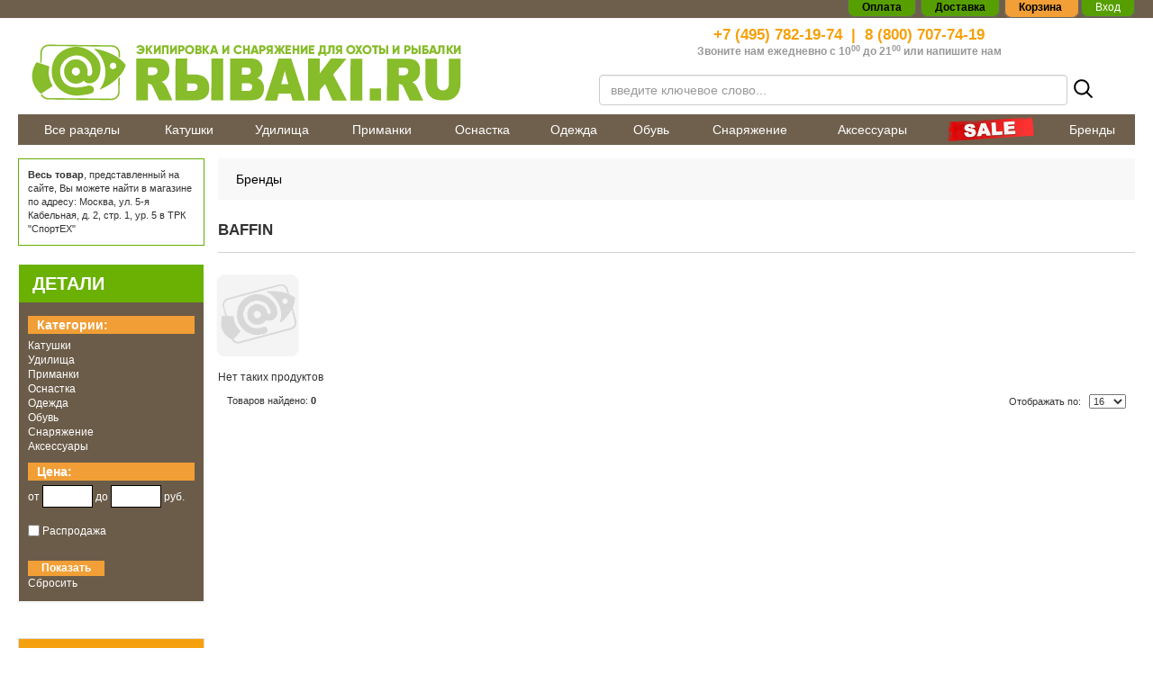

--- FILE ---
content_type: text/html; charset=utf-8
request_url: https://rybaki.ru/brands/baffin
body_size: 17565
content:
<!doctype html> 
<!--[if lt IE 7]><html class="no-js lt-ie9 lt-ie8 lt-ie7 ie6 oldie" lang="ru" dir="ltr"> <![endif]--> 
<!--[if IE 7]><html class="no-js lt-ie9 lt-ie8 ie7 oldie" lang="ru" dir="ltr"> <![endif]--> 
<!--[if IE 8]><html class="no-js lt-ie9 ie8 oldie" lang="ru" dir="ltr"> <![endif]--> 
<!--[if gt IE 8]><!--><html class="no-js" xmlns="http://www.w3.org/1999/xhtml" lang="ru" dir="ltr" prefix="og: http://ogp.me/ns#" > <!--<![endif]-->
<!doctype html> 
<!--[if lt IE 7]><html class="no-js lt-ie9 lt-ie8 lt-ie7 ie6 oldie" lang="ru" dir="ltr"> <![endif]--> 
<!--[if IE 7]><html class="no-js lt-ie9 lt-ie8 ie7 oldie" lang="ru" dir="ltr"> <![endif]--> 
<!--[if IE 8]><html class="no-js lt-ie9 ie8 oldie" lang="ru" dir="ltr"> <![endif]--> 
<!--[if gt IE 8]><!--><html class="no-js" xmlns="http://www.w3.org/1999/xhtml" lang="ru" dir="ltr" prefix="og: http://ogp.me/ns#" > <!--<![endif]-->

<head>
    <base href="https://rybaki.ru/brands/baffin" />
	<meta http-equiv="content-type" content="text/html; charset=utf-8" />
	<meta name="description" content="➡ Товары BAFFIN для рыбалки в интернет магазине Rybaki.ru ✔ низкие цены ✔ доставка по Москве и России в кратчайшие сроки ☎ 8 (800) 707-74-19" />
	<meta name="generator" content="rybaki.ru" />
	<title>Купить BAFFIN в Москве в интернет магазине Rybaki.ru</title>
	<link href="https://rybaki.ru/plugins/jshopping/fregatsearch/css/style.css" rel="stylesheet" type="text/css" />
	<link href="https://rybaki.ru/templates/rybaki/css/bootstrap.min.css?919" rel="stylesheet" type="text/css" media="all" />
	<link href="https://rybaki.ru/templates/rybaki/css/font-awesome.min.css?919" rel="stylesheet" type="text/css" media="all" />
	<link href="https://rybaki.ru/templates/rybaki/css/common.css?919" rel="stylesheet" type="text/css" media="all" />
	<link href="https://rybaki.ru/templates/rybaki/css/frontend.css?919" rel="stylesheet" type="text/css" media="all" />
	<link href="https://rybaki.ru/templates/rybaki/css/root.css?919" rel="stylesheet" type="text/css" media="all" />
	<link href="https://rybaki.ru/templates/rybaki/css/jquery.mThumbnailScroller.css?919" rel="stylesheet" type="text/css" media="all" />
	<link href="https://rybaki.ru/templates/rybaki/css/slick.css?919" rel="stylesheet" type="text/css" media="all" />
	<link href="https://rybaki.ru/templates/rybaki/html/mod_jshopping_cartajax/cartajax_module.css" rel="stylesheet" type="text/css" media="all" />
	<link href="https://rybaki.ru/modules/mod_jshopping_mrfilters/css/jquery.ui.min.css" rel="stylesheet" type="text/css" />
	<link href="https://rybaki.ru/modules/mod_jshopping_mrfilters/css/jquery.ui.min.structure.css" rel="stylesheet" type="text/css" />
	<script src="https://rybaki.ru/plugins/jshopping/fregatsearch/js/script.js" type="text/javascript"></script>
	<script src="/media/jui/js/jquery.min.js?a964e0c158f2e7ae0ef397a20150835a" type="text/javascript"></script>
	<script src="/media/jui/js/jquery-noconflict.js?a964e0c158f2e7ae0ef397a20150835a" type="text/javascript"></script>
	<script src="/media/jui/js/jquery-migrate.min.js?a964e0c158f2e7ae0ef397a20150835a" type="text/javascript"></script>
	<script src="/media/jui/js/bootstrap.min.js?a964e0c158f2e7ae0ef397a20150835a" type="text/javascript"></script>
	<script src="https://rybaki.ru/components/com_jshopping/js/jquery/jquery.media.js" type="text/javascript"></script>
	<script src="https://rybaki.ru/components/com_jshopping/js/functions.js" type="text/javascript"></script>
	<script src="https://rybaki.ru/components/com_jshopping/js/validateForm.js" type="text/javascript"></script>
	<script src="https://rybaki.ru/templates/rybaki/js/jquery.jcarousel.min.js?920" type="text/javascript" defer="defer"></script>
	<script src="https://rybaki.ru/templates/rybaki/js/slick.min.js?920" type="text/javascript" defer="defer"></script>
	<script src="https://rybaki.ru/templates/rybaki/js/general.js?920" type="text/javascript" defer="defer"></script>
	<script src="https://rybaki.ru/templates/rybaki/js/footer.js?920" type="text/javascript" defer="defer"></script>
	<script src="https://rybaki.ru/templates/rybaki/js/root.js?920" type="text/javascript" defer="defer"></script>
	<script src="https://rybaki.ru/templates/rybaki/js/scroll_lock.js?920" type="text/javascript" defer="defer"></script>
	<script src="https://cdnjs.cloudflare.com/ajax/libs/jquery-ajaxtransport-xdomainrequest/1.0.1/jquery.xdomainrequest.min.js" type="text/javascript" defer="defer"></script>
	<script src="https://rybaki.ru/templates/rybaki/html/mod_jshopping_cartajax/cartajax_module.js" type="text/javascript" defer="defer"></script>
	<script src="/plugins/system/ecommerce/assets/script.js?260118" type="text/javascript"></script>
	<script src="https://rybaki.ru/modules/mod_jshopping_mrfilters/js/jquery.ui.min.js" type="text/javascript"></script>
	<script src="https://rybaki.ru/modules/mod_jshopping_mrfilters/js/jquery.ui.touch-punch.min.js" type="text/javascript"></script>
	<script src="https://rybaki.ru/modules/mod_jshopping_mrfilters/js/mrfilters.js?217281158" type="text/javascript"></script>
	<script src="https://rybaki.ru/modules/mod_getresponse_subscribeform/js/getresponse_subscribeform.js" type="text/javascript"></script>
	<script src="https://smartcaptcha.yandexcloud.net/captcha.js?render=onload&onload=JoomlaInitYandexSmartCaptcha" defer="defer" type="text/javascript"></script>
	<script src="https://rybaki.ru/plugins/captcha/yandex_smartcaptcha/yandex_smartcaptcha.js" type="text/javascript"></script>
	<script type="text/javascript">
jQuery(function($){ initTooltips(); $("body").on("subform-row-add", initTooltips); function initTooltips (event, container) { container = container || document;$(container).find(".hasTooltip").tooltip({"html": true,"container": "body"});} });var ecommerce = ecommerce || {};ecommerce.cartaction=1;ecommerce.payment=0;ecommerce.vk_price_list_id=0;
	</script>
	<link type="text/css" rel="stylesheet" href="https://rybaki.ru/components/com_jshopping/css/cartajax.css" />
	<script type="text/javascript">
                                            var currency_code = "руб.";
                                            var format_currency = "00 Symb";
                                            var decimal_count = "0";
                                            var decimal_symbol = ".";
                                            var thousand_separator = " ";
                                         </script>
	<script type="text/javascript">
                                            var cartajax = cartajax || {};
                                            cartajax.base = "https://rybaki.ru/";
                                            cartajax.add_base = "/cart/add?ajax=1";
                                            cartajax.remove_base = "/cart/delete?ajax=1";
                                            cartajax.remove_base_wishlist = "/tovary/wishlist/delete?ajax=1";
                                            cartajax.reload_base = "/cart?ajax=1&amp;format=json";
                                            cartajax.controller = "manufacturer";
                                            cartajax.form_base = "/tovary/cartajaxattributes/?ajax=1";
                                            cartajax.buy_base = "/cart/add";
                                            cartajax.compare_base = "/tovary/addon_compare/add";
                                            cartajax.images_base = "https://rybaki.ru/images/shop/products";
                                            cartajax.decimal_count = 0;
                                            cartajax.decimal_symbol = ".";
                                            cartajax.thousand_separator = " ";
                                            cartajax.freeattributes = [];
                                         </script>
	<script type="text/javascript" src="https://rybaki.ru/components/com_jshopping/js/cartajax.js?v2102052109"> </script>
	<script type='text/javascript'>
                                            var cartajax = cartajax || {};
											var cartajax_html = '/tovary/cartajax/';
                                            var cartajax_added_product_id = null;
                                            var cartajax_window_width = 200;
                                            var cartajax_window_height = 100;
                                            cartajax.translate_not_available = "\u041d\u0435\u0442 \u0432 \u043d\u0430\u043b\u0438\u0447\u0438\u0438 \u0432\u044b\u0431\u0440\u0430\u043d\u043d\u043e\u0439 \u043e\u043f\u0446\u0438\u0438";
                                            cartajax.old_price_description = '';
                                            cartajax.show_product_in_cart_message = 0;                                            
                                            cartajax.show_popup_message = 0;
											cartajax.show_popup_message_back_close = 0;
                                            cartajax.config_add_to_wishlist = 0;
                                         </script>
	<script type="text/javascript" src="https://rybaki.ru/plugins/jshoppingproducts/cartajax/cartajax_plugin.js" > </script>
	<meta http-equiv="X-UA-Compatible" content="IE=edge">
	<meta name="viewport" content="width=device-width, initial-scale=1.0, maximum-scale=1.0, user-scalable=0">
	<meta name="yandex-verification" content="420edca9b5ecba1c"/>
	<meta name="yandex-verification" content="e9727bc85632e8ab" />
	<meta name="google-site-verification" content="xLOtPKEHgM7z-uYcbG1mDWQPYo-QvjgFvicuow4_xp0"/>
	<meta name="google-site-verification" content="OOBH87lIGEwXEdY2x_XLyDKZ5Def3i7796KrdSJzbhQ" />
	<meta property="og:title" content="Купить BAFFIN в Москве в интернет магазине Rybaki.ru"/>
	<meta property="og:description" content="➡ Товары BAFFIN для рыбалки в интернет магазине Rybaki.ru ✔ низкие цены ✔ доставка по Москве и России в кратчайшие сроки ☎ 8 (800) 707-74-19"/>
	<meta property="og:image" content="/templates/rybaki/images/logo.png">
	<meta property="og:type" content="website"/>
	<meta property="og:url" content="https://rybaki.ru/"/>
	<link rel="apple-touch-icon" sizes="180x180" href="/templates/rybaki/images/favicon/apple-touch-icon.png">
	<link rel="icon" type="image/png" sizes="32x32" href="/templates/rybaki/images/favicon/favicon-32x32.png">
	<link rel="icon" type="image/png" sizes="16x16" href="/templates/rybaki/images/favicon/favicon-16x16.png">
	<link rel="manifest" href="/templates/rybaki/images/favicon/site.webmanifest">
	<link rel="mask-icon" href="/templates/rybaki/images/favicon/safari-pinned-tab.svg" color="#6e5f4c">
	<link rel="shortcut icon" href="/templates/rybaki/images/favicon/favicon.ico">
	<meta name="msapplication-TileColor" content="#333333">
	<meta name="msapplication-TileImage" content="/templates/rybaki/images/favicon/mstile-144x144.png">
	<meta name="msapplication-config" content="/templates/rybaki/images/favicon/browserconfig.xml">
	<meta name="theme-color" content="#6e5f4c">
	<script type="text/javascript" src="https://rybaki.ru/modules/mod_adv_jshopping_cartajax/cartajax_adv_module.js?v218181430"> </script>
	<link href="https://rybaki.ru/modules/mod_adv_jshopping_cartajax/css/style.css" rel="stylesheet" rel="stylesheet" type="text/css">
	<script type="text/javascript">
                            const cartSettings = {
                                refreshLink: "/cart/refresh?ajax=1",
                                removeLink: "/cart/delete?ajax=1",
                                addLink: "/cart/add?ajax=1",
                                price: " руб.",
                                checkoutLink: "https://rybaki.ru/checkout/step2"
                            }        
         </script>

            <link rel="stylesheet" type="text/css"
              href="/templates/rybaki/css/item.css" media="all">
    </head>
<body>

<div id="topBrownBack"></div>
<div id="header-container">
    <div>
        <div class="center-block maxWidth right">
            <div class="topSystemMenu">
                <span><a href="/payment/" rel="nofollow"><strong>Оплата</strong></a></span> <span><a href="/dostavka/"
                                                                                                     rel="nofollow"><strong>Доставка</strong></a></span>
                <span id="theBasket" data-majc-action="open"> Корзина <span data-majc-counter=""></span> </span>
                                    <span class="loginf">
                            <a style="color: #fff;" rel="nofollow" data-toggle="modal" data-target="#userModal"
                               class="loginform">Вход</a></span>
                            </div>
        </div>
    </div>
</div>
<header class="center-block maxWidth">
    <div class="container-fluid">
        <div class="row">
            <div class="col-xs-12 col-sm-6 col-md-6">
                <a href="/" title="Rybaki.ru - Все для современной рыбалки" id="logo"
                   class="text-center newYear"> <img
                            src="/templates/rybaki/images/logo.png"
                            alt="Rybaki.ru" title="Rybaki.ru" class="img-responsive"/></a>
            </div>
            <div class="col-xs-12 col-sm-6 col-md-6 text-center">
                <div id="contactPhone">
                    <div>
                        <span><a href="tel:+74957821974">+7 (495) 782-19-74</a></span>&nbsp; | &nbsp;<span><a
                                    href="tel:88007077419">8 (800) 707-74-19</a></span>
                    </div>
                    <div>Звоните нам ежедневно с 10<sup>00</sup> до 21<sup>00</sup><span> </span>или <a
                                href="/contact-us/">напишите нам</a></div>
                </div>
                <div id="searchContainer" data-handler="mod-search">
    <form name="searchForm" class="form-horizontal ff_search_form" method="get"
          action="/tovary/search/result"
          onsubmit="return isEmptyValue(jQuery('#jshop_search').val())">
        <div class="form-group--flex">
            <div class="input-100">
                <input type="text" data-handler="search-input"
                       placeholder="введите ключевое слово..."
                       class="inputbox form-control ff_search_area"
                       name="search" id="jshop_search"
                       autocomplete="off"
                       value=""/>
            </div>
            <button class="reset-button p5">
                <svg width="25" height="25" viewBox="0 0 25 25" fill="none" xmlns="http://www.w3.org/2000/svg">
                    <path d="M10.7954 3.125C9.27835 3.125 7.79535 3.57486 6.53396 4.4177C5.27257 5.26053 4.28943 6.45849 3.70888 7.86007C3.12832 9.26166 2.97642 10.8039 3.27239 12.2918C3.56835 13.7797 4.29889 15.1465 5.37161 16.2192C6.44434 17.2919 7.81108 18.0225 9.29899 18.3184C10.7869 18.6144 12.3292 18.4625 13.7308 17.8819C15.1323 17.3014 16.3303 16.3183 17.1731 15.0569C18.016 13.7955 18.4658 12.3125 18.4658 10.7954C18.4657 8.76113 17.6575 6.81021 16.2191 5.37175C14.7806 3.9333 12.8297 3.12513 10.7954 3.125V3.125Z" stroke="black" stroke-width="2" stroke-miterlimit="10"/>
                    <path d="M16.5195 16.5176L21.8765 21.8745" stroke="black" stroke-width="2" stroke-miterlimit="10" stroke-linecap="round"/>
                </svg>

            </button>
            <div class="lds-dual-ring"></div>
        </div>
            </form>
    <div class="mod-search-result"></div>
    <div class="search-page__overlay"></div>
    <div class="search-popup-toggle">
        <div class="search-popup-toggle__item-icon">
            <svg width="30" height="30" fill="none" xmlns="http://www.w3.org/2000/svg">
                <path d="M19.375 17.5h-.988l-.35-.337A8.089 8.089 0 0020 11.875a8.125 8.125 0 00-8.125-8.125 8.125 8.125 0 00-8.125 8.125A8.125 8.125 0 0011.875 20a8.089 8.089 0 005.288-1.962l.337.35v.987l6.25 6.238 1.863-1.863-6.238-6.25zm-7.5 0a5.617 5.617 0 01-5.625-5.625 5.617 5.617 0 015.625-5.625 5.617 5.617 0 015.625 5.625 5.617 5.617 0 01-5.625 5.625z"
                      fill="#333"></path>
            </svg>
        </div>
        <div class="search-popup-toggle__item-name">Поиск</div>
    </div>
</div>

<div class="search-popup">
    <div class="search-popup__header-mobile">
        <div class="search-popup__header-mobile-text">Поиск по сайту</div>
        <button class="search-popup__close reset-button">
            <svg width="29" height="29" fill="none" xmlns="http://www.w3.org/2000/svg">
                <path stroke="#85838C" stroke-width="2" d="M7.053 21.195L21.195 7.053M7.179 6.963l14.142 14.142"></path>
            </svg>
        </button>
    </div>
    <form class="search-popup__form" action="https://rybaki.ru/poisk/result" method="get" data-handler="mod-search">
        <div class="search-popup__wrap-input">
            <input class="search-popup__input" name="search" data-handler="search-input" type="search" autocomplete="off" placeholder="Поиск по сайту"/>
            <button class="search-popup__submit">
                <svg width="15" height="15" fill="none" xmlns="http://www.w3.org/2000/svg">
                    <path d="M6.477 1.875a4.602 4.602 0 100 9.204 4.602 4.602 0 000-9.204v0z" stroke="#fff" stroke-width="2" stroke-miterlimit="10"></path>
                    <path d="M9.91 9.91l3.215 3.215" stroke="#fff" stroke-width="2" stroke-miterlimit="10" stroke-linecap="round"></path>
                </svg>
            </button>
            <div class="lds-dual-ring"></div>
        </div>
        <div class="search-popup__result-wrap mod-search-result">

        </div>
    </form>
</div>

            </div>
        </div>
    </div>
</header>
<div class="center-block maxWidth" id="topMenuParentContainer">
    <div class="container-fluid">
        <div class="row topMenuContainer">
                            
<nav class="visible-lg" role="navigation" id="top-navbar">
    <ul class="nav menu">
		<li class="item-125 items-level1"><a href="/tovary" >Все разделы</a></li><li class="item-126 deeper items-level1 parent"><a href="/katushki" >Катушки</a><ul class='l2 withL3 level2 collapse navbar-collapse'><div class='l2Container'><div class="randomProduct hidden-xs hidden-sm">

	 <div>
		 <a href="/tovary/katushka-bezynertsionnaya-daiwa-20-ballistic-ex">
			 <img class="jshop_img jch-lazyload" src="[data-uri]" data-src="https://rybaki.ru/images/shop/products/thumb_uqESTbUgybX1GHct.jpg" alt="Катушка безынерционная DAIWA 20 Ballistic EX 2500D" /><noscript><img class="jshop_img" src="https://rybaki.ru/images/shop/products/thumb_uqESTbUgybX1GHct.jpg" alt="Катушка безынерционная DAIWA 20 Ballistic EX 2500D" /></noscript>
		 <div class="itemHeader">Катушка безынерционная DAIWA 20 Ballistic EX 2500D</div>
		 <div class="itemPrice">28 799 руб.</div>
		 
		 </a>
		 

</div>

</div><div class='newmenuu'><div class='inMenusTabs'><div class='content'><div class='tabs'><div class='current'><a href='/katushki'>Все товары</a></div></div><div class='row'></div>
	        
	        
	        
	        <div class='row'><li class="item-138 deeper items-level2 parent"><a href="/katushki/bezynertsionnye" >Безынерционные</a><ul class='l3 wSubs level3'><li class="item-139 items-level3"><a href="/katushki/bezynertsionnye/s-baitranerom" >С байтранером</a></li><li class="item-140 items-level3"><a href="/katushki/bezynertsionnye/s-zadnim-friktsionom" >С задним фрикционом</a></li><li class="item-141 items-level3"><a href="/katushki/bezynertsionnye/s-perednim-friktsionom" class=" bold-text">С передним фрикционом</a></li> </ul></li><li class="item-146 items-level2"><a href="/katushki/nakhlystovye" >Нахлыстовые</a></li><li class="item-142 deeper items-level2 parent"><a href="/katushki/multiplikatornye" >Мультипликаторные</a><ul class='l3 wSubs level3'><li class="item-143 items-level3"><a href="/katushki/multiplikatornye/klassicheskie" >Классические</a></li><li class="item-226 items-level3"><a href="/katushki/multiplikatornye/nizkoprofilnye" class=" bold-text">Низкопрофильные</a></li> </ul></li><li class="item-6569 items-level2"><a href="/katushki/inertsionnye" >Инерционные</a></li><li class="item-147 items-level2"><a href="/katushki/zapchasti" >Запчасти</a></li><li class="item-148 items-level2"><a href="/katushki/serfovye" >Серфовые</a></li></div></div></div></div></div><li class='brands hidden-xs hidden-sm'></li> </ul></li><li class="item-127 deeper items-level1 parent"><a href="/udilisha" >Удилища</a><ul class='l2 withL3 level2 collapse navbar-collapse'><div class='l2Container'><div class="randomProduct hidden-xs hidden-sm">

	 <div>
		 <a href="/tovary/spinning-norstream-experience-2022">
			 <img class="jshop_img jch-lazyload" src="[data-uri]" data-src="https://rybaki.ru/images/shop/products/thumb_47slMz2QUk9SAQc6.jpg" alt="Спиннинг NORSTREAM Experience 2022 842MH тест 10 - 35 г" /><noscript><img class="jshop_img" src="https://rybaki.ru/images/shop/products/thumb_47slMz2QUk9SAQc6.jpg" alt="Спиннинг NORSTREAM Experience 2022 842MH тест 10 - 35 г" /></noscript>
		 <div class="itemHeader">Спиннинг NORSTREAM Experience 2022 842MH тест 10 - 35 г</div>
		 <div class="itemPrice">36 589 руб.</div>
		 
		 </a>
		 

</div>

</div><div class='newmenuu'><div class='inMenusTabs'><div class='content'><div class='tabs'><div class='current'><a href='/udilisha'>Все товары</a></div></div><div class='row'></div>
	        
	        
	        
	        <div class='row'><li class="item-149 deeper items-level2 parent"><a href="/udilisha/spinningovye" >Спиннинговые</a><ul class='l3 wSubs level3'><li class="item-150 items-level3"><a href="/udilisha/spinningovye/kastingovye" >Кастинговые</a></li><li class="item-151 items-level3"><a href="/udilisha/spinningovye/klassicheskie" >Классические</a></li><li class="item-9082 items-level3"><a href="/udilisha/spinningovye/zimnie" >Зимние</a></li> </ul></li><li class="item-152 deeper items-level2 parent"><a href="/udilisha/poplavochnye" >Поплавочные</a><ul class='l3 wSubs level3'><li class="item-153 items-level3"><a href="/udilisha/poplavochnye/bolonskie" >Болонские</a></li><li class="item-154 items-level3"><a href="/udilisha/poplavochnye/matchevye" >Матчевые</a></li><li class="item-155 items-level3"><a href="/udilisha/poplavochnye/makhovye" >Маховые</a></li><li class="item-6939 items-level3"><a href="/udilisha/poplavochnye/shtekernye" >Штекерные</a></li> </ul></li><li class="item-156 deeper items-level2 parent"><a href="/udilisha/donnye" >Донные</a><ul class='l3 wSubs level3'><li class="item-157 items-level3"><a href="/udilisha/donnye/karpovye" >Карповые</a></li><li class="item-158 items-level3"><a href="/udilisha/donnye/serfovye" >Серфовые</a></li><li class="item-159 items-level3"><a href="/udilisha/donnye/spetsialnye" >Специальные</a></li><li class="item-160 items-level3"><a href="/udilisha/donnye/fidernye-i-pikernye" >Фидерные и пикерные</a></li> </ul></li><li class="item-161 items-level2"><a href="/udilisha/nakhlystovye" >Нахлыстовые</a></li><li class="item-6570 items-level2"><a href="/udilisha/lodochnye" >Бортовые</a></li><li class="item-163 items-level2"><a href="/udilisha/zimnie" >Зимние</a></li><li class="item-162 deeper items-level2 parent"><a href="/udilisha/zapchasti" >Запчасти и комплектующие</a><ul class='l3 wSubs level3'><li class="item-9274 items-level3"><a href="/udilisha/zapchasti/blanki" >Бланки</a></li><li class="item-9275 items-level3"><a href="/udilisha/zapchasti/vershinki" >Вершинки</a></li><li class="item-9276 items-level3"><a href="/udilisha/zapchasti/komeli" >Комели</a></li><li class="item-9277 items-level3"><a href="/udilisha/zapchasti/raznoe" >Разное</a></li> </ul></li><li class="item-9117 items-level2"><a href="/udilisha/kastingovye" >Кастинговые</a></li></div></div></div></div></div><li class='brands hidden-xs hidden-sm'></li> </ul></li><li class="item-128 deeper items-level1 parent"><a href="/primanki" >Приманки</a><ul class='l2 withL3 level2 collapse navbar-collapse'><div class='l2Container'><div class="randomProduct hidden-xs hidden-sm">

	 <div>
		 <a href="/tovary/vobler-jackall-timon-midia-88s">
			 <img class="jshop_img jch-lazyload" src="[data-uri]" data-src="https://rybaki.ru/images/shop/products/thumb_JAcOmiQmrEVp6tXs.jpg" alt="Воблер JACKALL TIMON Midia 88S цв. perch" /><noscript><img class="jshop_img" src="https://rybaki.ru/images/shop/products/thumb_JAcOmiQmrEVp6tXs.jpg" alt="Воблер JACKALL TIMON Midia 88S цв. perch" /></noscript>
		 <div class="itemHeader">Воблер JACKALL TIMON Midia 88S цв. perch</div>
		 <div class="itemPrice">1 349 руб.</div>
		 
		 </a>
		 

</div>

</div><div class='newmenuu'><div class='inMenusTabs'><div class='content'><div class='tabs'><div class='current'><a href='/primanki'>Все товары</a></div></div><div class='row'></div>
	        
	        
	        
	        <div class='row'><li class="item-164 deeper items-level2 parent"><a href="/primanki/blesny" >Блесны</a><ul class='l3 wSubs level3'><li class="item-165 items-level3 parent"><a href="/primanki/blesny/vrashayushiesya" >Вращающиеся</a></li><li class="item-207 items-level3"><a href="/primanki/blesny/koleblyushiesya" >Колеблющиеся</a></li><li class="item-6587 items-level3"><a href="/primanki/blesny/pilkernie" >Пилькерные</a></li><li class="item-208 items-level3"><a href="/primanki/blesny/nabory" >Наборы</a></li> </ul></li><li class="item-209 deeper items-level2 parent"><a href="/primanki/voblery" >Воблеры</a><ul class='l3 wSubs level3'><li class="item-210 items-level3"><a href="/primanki/voblery/bezlopastnye" >Безлопастные</a></li><li class="item-215 items-level3 parent"><a href="/primanki/voblery/dzherkbeity" >Джеркбейты</a></li><li class="item-216 items-level3 parent"><a href="/primanki/voblery/minnou" >Минноу</a></li><li class="item-217 items-level3 parent"><a href="/primanki/voblery/shady-krenki" >Шады - крэнки</a></li><li class="item-4019 items-level3"><a href="/primanki/voblery/poverkhnostnye" >Поверхностные</a></li><li class="item-9091 items-level3 parent"><a href="/primanki/voblery/dlya-trollinga" >Для троллинга</a></li> </ul></li><li class="item-214 deeper items-level2 parent"><a href="/primanki/dzhigovye" >Мягкие</a><ul class='l3 wSubs level3'><li class="item-220 items-level3"><a href="/primanki/dzhigovye/silikonovye" class=" bold-text">Силиконовые</a></li><li class="item-219 items-level3"><a href="/primanki/dzhigovye/porolonovye" >Поролоновые</a></li> </ul></li><li class="item-211 items-level2"><a href="/primanki/spinerbeity" >Спинербейты</a></li><li class="item-222 deeper items-level2 parent"><a href="/primanki/nasadki" >Прикормки, насадки и аттрактанты</a><ul class='l3 wSubs level3'><li class="item-6576 items-level3"><a href="/primanki/nasadki/prikormki" >Прикормки</a></li><li class="item-6573 items-level3"><a href="/primanki/nasadki/forelevaya-pasta" >Форелевая паста</a></li><li class="item-223 items-level3"><a href="/primanki/nasadki/silikonovaya-kukuruza" >Силиконовая кукуруза</a></li><li class="item-6577 items-level3"><a href="/primanki/nasadki/aromatizatory-i-atraktanty" >Ароматизаторы и атрактанты</a></li> </ul></li><li class="item-225 deeper items-level2 parent"><a href="/primanki/zimnie" >Зимние приманки</a><ul class='l3 wSubs level3'><li class="item-213 items-level3"><a href="/primanki/zimnie/mormyshki" >Мормышки</a></li><li class="item-212 items-level3"><a href="/primanki/zimnie/balansiry" >Балансиры</a></li><li class="item-9062 items-level3"><a href="/primanki/zimnie/zimnie-blesny" >Зимние блесны</a></li> </ul></li><li class="item-224 items-level2"><a href="/primanki/myshi" >Мыши,крысы,утки</a></li><li class="item-6574 items-level2"><a href="/primanki/mandula-flazhok" >Мандула/флажок</a></li><li class="item-6575 items-level2"><a href="/primanki/boily" >Бойлы</a></li><li class="item-9036 items-level2"><a href="/primanki/viby" >Вибы</a></li><li class="item-9605 items-level2"><a href="/primanki/tejlspinnery" >Тейлспиннеры</a></li></div></div></div></div></div><li class='brands hidden-xs hidden-sm'></li> </ul></li><li class="item-129 deeper items-level1 parent"><a href="/osnastka" >Оснастка</a><ul class='l2 withL3 level2 collapse navbar-collapse'><div class='l2Container'><div class="randomProduct hidden-xs hidden-sm">

	 <div>
		 <a href="/tovary/kryuchok-ofsetnyj-metsui-offset-worm">
			 <img class="jshop_img jch-lazyload" src="[data-uri]" data-src="https://rybaki.ru/images/shop/products/thumb_HMgKishXZghNmhjo.jpg" alt="Крючок офсетный METSUI Offset Worm цв. bln № 4/0 (6 шт.)" /><noscript><img class="jshop_img" src="https://rybaki.ru/images/shop/products/thumb_HMgKishXZghNmhjo.jpg" alt="Крючок офсетный METSUI Offset Worm цв. bln № 4/0 (6 шт.)" /></noscript>
		 <div class="itemHeader">Крючок офсетный METSUI Offset Worm цв. bln № 4/0 (6 шт.)</div>
		 <div class="itemPrice">149 руб.</div>
		 
		 </a>
		 

</div>

</div><div class='newmenuu'><div class='inMenusTabs'><div class='content'><div class='tabs'><div class='current'><a href='/osnastka'>Все товары</a></div></div><div class='row'></div>
	        
	        
	        
	        <div class='row'><li class="item-229 deeper items-level2 parent"><a href="/osnastka/kryuchki" >Крючки</a><ul class='l3 wSubs level3'><li class="item-235 items-level3"><a href="/osnastka/kryuchki/odinarnye" >Одинарные</a></li><li class="item-230 items-level3"><a href="/osnastka/kryuchki/dvoiniki" >Двойники</a></li><li class="item-238 items-level3"><a href="/osnastka/kryuchki/troiniki" >Тройники</a></li><li class="item-236 items-level3"><a href="/osnastka/kryuchki/ofsetnye" >Офсетные</a></li><li class="item-231 items-level3"><a href="/osnastka/kryuchki/dzhigovye" >Джиговые</a></li><li class="item-232 items-level3"><a href="/osnastka/kryuchki/karpovye" >Карповые</a></li><li class="item-234 items-level3"><a href="/osnastka/kryuchki/nezatseplyaiki" >Незацепляйки</a></li><li class="item-237 items-level3"><a href="/osnastka/kryuchki/s-povodkom" >С поводком</a></li><li class="item-9384 items-level3"><a href="/osnastka/kryuchki/prishchepka" >Прищепка</a></li><li class="item-9385 items-level3"><a href="/osnastka/kryuchki/samopodsekayushchie" >Самоподсекающие</a></li> </ul></li><li class="item-239 deeper items-level2 parent"><a href="/osnastka/leski-i-shnury" >Лески и шнуры</a><ul class='l3 wSubs level3'><li class="item-242 items-level3 parent"><a href="/osnastka/leski-i-shnury/pletenki" >Плетеные шнуры</a></li><li class="item-240 items-level3 parent"><a href="/osnastka/leski-i-shnury/monoleski" >Монолески</a></li><li class="item-241 items-level3 parent"><a href="/osnastka/leski-i-shnury/nakhlystovye-shnury" >Нахлыстовые шнуры</a></li><li class="item-494 items-level3"><a href="/osnastka/leski-i-shnury/flyurokarbon" class=" bold-text">Флюрокарбон</a></li> </ul></li><li class="item-244 deeper items-level2 parent"><a href="/osnastka/gruzila" >Груза/джиги</a><ul class='l3 wSubs level3'><li class="item-6578 items-level3"><a href="/osnastka/gruzila/gruza" >Груза</a></li><li class="item-7099 items-level3"><a href="/osnastka/gruzila/gruza-razbornye" >Разборные (чебурашки)</a></li><li class="item-7098 items-level3 parent"><a href="/osnastka/gruzila/dzhig-golovki" >Джиг-головки</a></li><li class="item-7100 items-level3"><a href="/osnastka/gruzila/volframovye" >Вольфрамовые</a></li><li class="item-7101 items-level3"><a href="/osnastka/gruzila/gotovye-osnastki" >Готовые оснастки</a></li> </ul></li><li class="item-250 deeper items-level2 parent"><a href="/osnastka/poplavki" >Поплавки</a><ul class='l3 wSubs level3'><li class="item-9083 items-level3"><a href="/osnastka/poplavki/ogruzhennye" >Огруженные</a></li><li class="item-9084 items-level3 parent"><a href="/osnastka/poplavki/dlya-lovli-na-zhivtsa" >Для ловли на живца</a></li><li class="item-9378 items-level3"><a href="/osnastka/poplavki/ploskie" >Плоские</a></li><li class="item-9379 items-level3"><a href="/osnastka/poplavki/s-kameroj" >С камерой</a></li><li class="item-9380 items-level3"><a href="/osnastka/poplavki/samopodsekayushchie" >Самоподсекающие</a></li><li class="item-9381 items-level3"><a href="/osnastka/poplavki/svetyashchiesya" >Светящиеся</a></li> </ul></li><li class="item-251 items-level2"><a href="/osnastka/raznye" >Разные</a></li><li class="item-228 items-level2"><a href="/osnastka/vertlyuzhki-zastezhki-furnitura" >Вертлюжки застежки фурнитура</a></li><li class="item-246 deeper items-level2 parent"><a href="/osnastka/kormushki" >Кормушки</a><ul class='l3 wSubs level3'><li class="item-6579 items-level3"><a href="/osnastka/kormushki/bez-ogruzki" >Без огрузки</a></li><li class="item-6580 items-level3"><a href="/osnastka/kormushki/ogruzhennye" >Огруженные</a></li> </ul></li><li class="item-249 deeper items-level2 parent"><a href="/osnastka/povodki" >Поводки</a><ul class='l3 wSubs level3'><li class="item-243 items-level3"><a href="/osnastka/povodki/povodkovyi-material" >Поводковый материал</a></li><li class="item-9102 items-level3 parent"><a href="/osnastka/povodki/otvodnye" >Отводные</a></li> </ul></li> </ul></li><li class="item-131 deeper items-level1 parent"><a href="/odezhda" >Одежда</a><ul class='l2 withL3 level2 collapse navbar-collapse'><div class='l2Container'><div class="randomProduct hidden-xs hidden-sm">

	 <div>
		 <a href="/tovary/termokofta-x-bionic-apani4-0-merino-shirt-round-neck-lg-sl-w-tsvet-chernyj-seryj-biryuzovyj">
			 <img class="jshop_img jch-lazyload" src="[data-uri]" data-src="https://rybaki.ru/images/shop/products/thumb_xPTiKtlrnjp6mUpt.jpg" alt="Термокофта X-BIONIC Apani4.0 Merino Shirt Round Neck Lg Sl W цвет Черный / Серый / Бирюзовый" /><noscript><img class="jshop_img" src="https://rybaki.ru/images/shop/products/thumb_xPTiKtlrnjp6mUpt.jpg" alt="Термокофта X-BIONIC Apani4.0 Merino Shirt Round Neck Lg Sl W цвет Черный / Серый / Бирюзовый" /></noscript>
		 <div class="itemHeader">Термокофта X-BIONIC Apani4.0 Merino Shirt Round Neck Lg Sl W цвет Черный / Серый / Бирюзовый</div>
		 <div class="itemPrice">12 389 руб.</div>
		 
		 </a>
		 

</div>

</div><div class='newmenuu'><div class='inMenusTabs'><div class='content'><div class='tabs'><div class='current'><a href='/odezhda'>Все товары</a></div></div><div class='row'></div>
	        
	        
	        
	        <div class='row'><li class="item-275 deeper items-level2 parent"><a href="/odezhda/verkh" >Верх</a><ul class='l3 wSubs level3'><li class="item-7125 items-level3"><a href="/odezhda/verkh/zhilety" >Жилеты</a></li><li class="item-7124 items-level3"><a href="/odezhda/verkh/kostyumy-i-kombinezony" >Костюмы и комбинезоны</a></li><li class="item-7122 items-level3"><a href="/odezhda/verkh/kurtki-i-vetrovki" >Куртки и ветровки</a></li><li class="item-7123 items-level3"><a href="/odezhda/verkh/tolstovki-i-dzhempery" >Толстовки и джемперы</a></li><li class="item-276 items-level3"><a href="/odezhda/verkh/uteplennie-kurtki" >Утепленные куртки</a></li><li class="item-265 items-level3"><a href="/odezhda/verkh/futbolki-polo-i-tolstovki" >Футболки рубашки поло</a></li> </ul></li><li class="item-4016 deeper items-level2 parent"><a href="/odezhda/niz" >Низ</a><ul class='l3 wSubs level3'><li class="item-4018 items-level3"><a href="/odezhda/niz/bryuki-i-kombinezony" >Брюки и комбинезоны</a></li><li class="item-6585 items-level3"><a href="/odezhda/niz/polukombinezony" >Полукомбинезоны</a></li><li class="item-6586 items-level3"><a href="/odezhda/niz/shorty-i-trusy" >Шорты и трусы</a></li><li class="item-4017 items-level3"><a href="/odezhda/niz/noski" >Носки</a></li> </ul></li><li class="item-7127 deeper items-level2 parent"><a href="/odezhda/aksessuary" >Аксессуары</a><ul class='l3 wSubs level3'><li class="item-266 items-level3"><a href="/odezhda/aksessuary/golovnye-ubory" >Головные уборы</a></li><li class="item-268 items-level3"><a href="/odezhda/aksessuary/remni-i-podtyazhki" >Ремни и подтяжки</a></li><li class="item-267 items-level3"><a href="/odezhda/aksessuary/perchatki" >Перчатки варежки рукавицы</a></li><li class="item-274 items-level3"><a href="/odezhda/aksessuary/sharfy" >Шарфы и балаклавы</a></li><li class="item-7615 items-level3"><a href="/odezhda/aksessuary/prochee" >Прочее</a></li> </ul></li><li class="item-4024 deeper items-level2 parent"><a href="/odezhda/zabrodnaya-amunitsiya" >Забродная амуниция</a><ul class='l3 wSubs level3'><li class="item-8894 items-level3"><a href="/odezhda/zabrodnaya-amunitsiya/aksessuary" >Аксессуары</a></li><li class="item-271 items-level3"><a href="/odezhda/zabrodnaya-amunitsiya/kurtki-zabrodnye" >Куртки забродные</a></li><li class="item-273 items-level3"><a href="/odezhda/zabrodnaya-amunitsiya/veidersy" >Вейдерсы</a></li> </ul></li><li class="item-264 items-level2"><a href="/odezhda/termobele" >Термобелье</a></li><li class="item-263 items-level2"><a href="/odezhda/sredstva-dlya-ukhoda" >Средства для ухода</a></li></div></div></div></div></div><li class='brands hidden-xs hidden-sm'></li> </ul></li><li class="item-132 deeper items-level1 parent"><a href="/obuv" >Обувь</a><ul class='l2 withL3 level2 collapse navbar-collapse'><div class='l2Container'><div class="randomProduct hidden-xs hidden-sm">

	 <div>
		 <a href="/tovary/krossovki-trekkingovye-aku-bellamont-iii-nbk-gtx-tsvet-brown">
			 <img class="jshop_img jch-lazyload" src="[data-uri]" data-src="https://rybaki.ru/images/shop/products/thumb_YrRsOALynUwlEvxn.jpg" alt="Кроссовки треккинговые AKU Bellamont III NBK GTX цвет Brown" /><noscript><img class="jshop_img" src="https://rybaki.ru/images/shop/products/thumb_YrRsOALynUwlEvxn.jpg" alt="Кроссовки треккинговые AKU Bellamont III NBK GTX цвет Brown" /></noscript>
		 <div class="itemHeader">Кроссовки треккинговые AKU Bellamont III NBK GTX цвет Brown</div>
		 <div class="itemPrice">14 989 руб.</div>
		 
		 </a>
		 

</div>

</div><div class='newmenuu'><div class='inMenusTabs'><div class='content'><div class='tabs'><div class='current'><a href='/obuv'>Все товары</a></div></div><div class='row'></div>
	        
	        
	        
	        <div class='row'><li class="item-287 items-level2"><a href="/obuv/getry" >Гетры</a></li><li class="item-6601 items-level2"><a href="/obuv/zabrodnye-botinki" >Забродные ботинки</a></li><li class="item-278 items-level2"><a href="/obuv/zimnie-botinki" >Зимняя обувь</a></li><li class="item-288 items-level2"><a href="/obuv/gorodskie-botinki" >Городские ботинки</a></li><li class="item-279 items-level2"><a href="/obuv/okhotnichi-botinki" >Охотничья обувь</a></li><li class="item-281 items-level2"><a href="/obuv/sapogi" >Сапоги</a></li><li class="item-286 items-level2"><a href="/obuv/sredstva-po-ukhodu" >Средства по уходу</a></li><li class="item-285 items-level2"><a href="/obuv/shnurki" >Шнурки</a></li><li class="item-277 items-level2"><a href="/obuv/gornye-botinki" >Горные ботинки</a></li><li class="item-282 items-level2"><a href="/obuv/krossovki" >Кроссовки</a></li><li class="item-284 items-level2"><a href="/obuv/stelki" >Стельки</a></li><li class="item-280 items-level2"><a href="/obuv/trekkingovye-botinki" >Треккинговая обувь</a></li></div></div></div></div></div><li class='brands hidden-xs hidden-sm'></li> </ul></li><li class="item-133 deeper items-level1 parent"><a href="/snaryazhenie" >Снаряжение</a><ul class='l2 withL3 level2 collapse navbar-collapse'><div class='l2Container'><div class="randomProduct hidden-xs hidden-sm">

	 <div>
		 <a href="/tovary/chajnik-fire-maple-antarcti-kettle">
			 <img class="jshop_img jch-lazyload" src="[data-uri]" data-src="https://rybaki.ru/images/shop/products/thumb_iru5gERabvUsagSm.jpg" alt="Чайник FIRE-MAPLE Antarcti Kettle 1 л " /><noscript><img class="jshop_img" src="https://rybaki.ru/images/shop/products/thumb_iru5gERabvUsagSm.jpg" alt="Чайник FIRE-MAPLE Antarcti Kettle 1 л " /></noscript>
		 <div class="itemHeader">Чайник FIRE-MAPLE Antarcti Kettle 1 л </div>
		 <div class="itemPrice">5 969 руб.</div>
		 
		 </a>
		 

</div>

</div><div class='newmenuu'><div class='inMenusTabs'><div class='content'><div class='tabs'><div class='current'><a href='/snaryazhenie'>Все товары</a></div></div><div class='row'></div>
	        
	        
	        
	        <div class='row'><li class="item-289 deeper items-level2 parent"><a href="/snaryazhenie/rybolovnoe-snaryazhenie" >Рыболовное снаряжение</a><ul class='l3 wSubs level3'><li class="item-290 items-level3"><a href="/snaryazhenie/rybolovnoe-snaryazhenie/aksessuary" >Аксессуары</a></li><li class="item-4028 items-level3"><a href="/snaryazhenie/rybolovnoe-snaryazhenie/instrument" >Инструмент</a></li><li class="item-4027 items-level3"><a href="/snaryazhenie/rybolovnoe-snaryazhenie/korobki" >Коробки</a></li><li class="item-8805 items-level3 parent"><a href="/snaryazhenie/rybolovnoe-snaryazhenie/palatki" >Палатки</a></li><li class="item-8699 items-level3"><a href="/snaryazhenie/rybolovnoe-snaryazhenie/podstavki" >Подставки</a></li><li class="item-292 items-level3"><a href="/snaryazhenie/rybolovnoe-snaryazhenie/stoiki" >Стойки</a></li><li class="item-8695 items-level3"><a href="/snaryazhenie/rybolovnoe-snaryazhenie/podsacheki" >Подсачеки</a></li><li class="item-8697 items-level3"><a href="/snaryazhenie/rybolovnoe-snaryazhenie/ryukzaki" >Рюкзаки</a></li><li class="item-291 items-level3 parent"><a href="/snaryazhenie/rybolovnoe-snaryazhenie/sadki" >Садки</a></li><li class="item-4023 items-level3"><a href="/snaryazhenie/rybolovnoe-snaryazhenie/sumki" >Сумки</a></li><li class="item-8696 items-level3"><a href="/snaryazhenie/rybolovnoe-snaryazhenie/tubusy" >Тубусы</a></li><li class="item-294 items-level3"><a href="/snaryazhenie/rybolovnoe-snaryazhenie/chekhly" >Чехлы</a></li><li class="item-8698 items-level3 parent"><a href="/snaryazhenie/rybolovnoe-snaryazhenie/yashchiki" >Ящики</a></li> </ul></li><li class="item-296 deeper items-level2 parent"><a href="/snaryazhenie/turisticheskoe-snaryazhenie" >Туристическое снаряжение</a><ul class='l3 wSubs level3'><li class="item-6592 items-level3"><a href="/snaryazhenie/turisticheskoe-snaryazhenie/aksessuary-k-gorelkam" >Аксессуары к горелкам</a></li><li class="item-6593 items-level3"><a href="/snaryazhenie/turisticheskoe-snaryazhenie/vilki-i-lozhki" >Вилки и ложки</a></li><li class="item-6594 items-level3"><a href="/snaryazhenie/turisticheskoe-snaryazhenie/gazovye-gorelki-i-ballony" >Газовые горелки и баллоны</a></li><li class="item-6595 items-level3"><a href="/snaryazhenie/turisticheskoe-snaryazhenie/gazovye-lampy" >Газовые лампы</a></li><li class="item-299 items-level3"><a href="/snaryazhenie/turisticheskoe-snaryazhenie/multiinstrumenty" >Мультиинструменты</a></li><li class="item-298 items-level3"><a href="/snaryazhenie/turisticheskoe-snaryazhenie/mebel" >Мебель</a></li><li class="item-300 items-level3 parent"><a href="/snaryazhenie/turisticheskoe-snaryazhenie/nozhi" >Ножи</a></li><li class="item-6596 items-level3"><a href="/snaryazhenie/turisticheskoe-snaryazhenie/nabory-posudy" >Посуда и наборы</a></li><li class="item-6598 items-level3"><a href="/snaryazhenie/turisticheskoe-snaryazhenie/prochee" >Прочее</a></li><li class="item-6599 items-level3"><a href="/snaryazhenie/turisticheskoe-snaryazhenie/reppelenty" >Реппеленты спреи мази</a></li><li class="item-4022 items-level3"><a href="/snaryazhenie/turisticheskoe-snaryazhenie/sumki-i-ryukzaki" >Сумки и рюкзаки</a></li><li class="item-302 items-level3"><a href="/snaryazhenie/turisticheskoe-snaryazhenie/termosy" >Термосы</a></li><li class="item-301 items-level3"><a href="/snaryazhenie/turisticheskoe-snaryazhenie/termokruzhki" >Термокружки и термобутылки</a></li><li class="item-6600 items-level3"><a href="/snaryazhenie/turisticheskoe-snaryazhenie/kholodilniki" >Холодильники</a></li><li class="item-303 items-level3 parent"><a href="/snaryazhenie/turisticheskoe-snaryazhenie/fonari" >Фонари</a></li><li class="item-304 items-level3"><a href="/snaryazhenie/turisticheskoe-snaryazhenie/fonari-kempingovye" >Фонари кемпинговые</a></li><li class="item-305 items-level3"><a href="/snaryazhenie/turisticheskoe-snaryazhenie/fonari-nalobnye" >Фонари налобные</a></li><li class="item-297 items-level3"><a href="/snaryazhenie/turisticheskoe-snaryazhenie/butylki" >Фляжки</a></li><li class="item-306 items-level3"><a href="/snaryazhenie/turisticheskoe-snaryazhenie/chashki-i-kruzhki" >Чашки и кружки</a></li> </ul></li><li class="item-309 deeper items-level2 parent"><a href="/snaryazhenie/elektronika" >Электроника</a><ul class='l3 wSubs level3'><li class="item-310 items-level3"><a href="/snaryazhenie/elektronika/aksessuary" >Аксессуары</a></li><li class="item-311 items-level3"><a href="/snaryazhenie/elektronika/batareiki-i-akumulyatory" >Батарейки и акумуляторы</a></li><li class="item-312 items-level3"><a href="/snaryazhenie/elektronika/zaryadnye-ustroistva" >Зарядные устройства</a></li><li class="item-6591 items-level3"><a href="/snaryazhenie/elektronika/navigatsiya-i-kommunikatsiya" >Навигация и коммуникация</a></li><li class="item-315 items-level3 parent"><a href="/snaryazhenie/elektronika/chasy" >Часы</a></li><li class="item-314 items-level3"><a href="/snaryazhenie/elektronika/ekholoty" >Эхолоты</a></li><li class="item-295 items-level3"><a href="/snaryazhenie/elektronika/elektromotory" >Электромоторы</a></li> </ul></li><li class="item-308 deeper items-level2 parent"><a href="/snaryazhenie/ochki-i-maski" >Очки и маски</a><ul class='l3 wSubs level3'><li class="item-9225 items-level3"><a href="/snaryazhenie/ochki-i-maski/maski" >Маски</a></li><li class="item-9226 items-level3"><a href="/snaryazhenie/ochki-i-maski/solntsezashchitnye" >Солнцезащитные</a></li><li class="item-9256 items-level3"><a href="/snaryazhenie/ochki-i-maski/zashchitnye" >Защитные</a></li><li class="item-9411 items-level3"><a href="/snaryazhenie/ochki-i-maski/polyarizatsionnye" >Поляризационные</a></li> </ul></li> </ul></li><li class="item-134 deeper items-level1 parent"><a href="/aksessuary" >Аксессуары</a><ul class='l2 withL3 level2 collapse navbar-collapse'><div class='l2Container'><div class="randomProduct hidden-xs hidden-sm">

	 <div>
		 <a href="/tovary/vobler-reklamnyj-rapala">
			 <img class="jshop_img jch-lazyload" src="[data-uri]" data-src="https://rybaki.ru/images/shop/products/thumb_GwZPV4kiF3T24gn3.jpg" alt="Воблер рекламный RAPALA Original 70 см цв. S" /><noscript><img class="jshop_img" src="https://rybaki.ru/images/shop/products/thumb_GwZPV4kiF3T24gn3.jpg" alt="Воблер рекламный RAPALA Original 70 см цв. S" /></noscript>
		 <div class="itemHeader">Воблер рекламный RAPALA Original 70 см цв. S</div>
		 <div class="itemPrice">9 999 руб.</div>
		 
		 </a>
		 

</div>

</div><div class='newmenuu'><div class='inMenusTabs'><div class='content'><div class='tabs'><div class='current'><a href='/aksessuary'>Все товары</a></div></div><div class='row'></div>
	        
	        
	        
	        <div class='row'><li class="item-317 items-level2"><a href="/aksessuary/karabiny-plastikovye" >Карабины пластиковые</a></li><li class="item-318 items-level2"><a href="/aksessuary/karabiny-zheleznye" >Карабины железные</a></li><li class="item-7129 items-level2"><a href="/aksessuary/knigi-i-zhurnaly" >Книги и журналы</a></li><li class="item-4020 items-level2"><a href="/aksessuary/propitki-i-stirki" >Пропитки и стирки</a></li><li class="item-316 items-level2"><a href="/aksessuary/suveniry-i-breloki" >Сувениры и брелоки</a></li></div></div></div></div></div><li class='brands hidden-xs hidden-sm'></li> </ul></li><li class="item-327 items-level1"><a href="/rasprodazha" ><img class="jch-lazyload" src="[data-uri]" data-src="/images/icon_action_Ru.png" alt="Sale" /><noscript><img src="/images/icon_action_Ru.png" alt="Sale" /></noscript></a></li><li class="item-137 current active items-level1"><a href="/brands" >Бренды</a></li></ul>
</nav>



            
        </div>
    </div>
</div>


<div id="main-info-container">
    <div id="main-container" class="center-block maxWidth">
        <div class="container-fluid">
            <div class="row">
                
                <div class="contentContainer col-md-9 col-md-push-3 col-lg-10 col-lg-push-2">

                                        <div id="system-message-container">
	</div>

                    
<div class="breadCrums" itemscope="" itemtype="https://schema.org/BreadcrumbList">
			<div class="moduletable">
						



        <span itemscope="" itemprop="itemListElement" itemtype="https://schema.org/ListItem">
				<span itemprop="name">
					Бренды				</span>
				<meta itemprop="position" content="1">
			</span>
	
		</div>
	</div>
<div class="jshop" id="comjshop">
    <div class="supportingText">
        <h1>BAFFIN</h1>
    </div>
    <div class="row brandInfoText hidden-xs">
		
        <img src="[data-uri]" data-src="https://rybaki.ru/images/shop/manufs/noimage.gif" alt="BAFFIN" title="BAFFIN" class="img-responsive jch-lazyload"/><noscript><img src="https://rybaki.ru/images/shop/manufs/noimage.gif" alt="BAFFIN" title="BAFFIN" class="img-responsive"/></noscript>

		
    </div>

	<div class="no_products_filter">
	Нет таких продуктов</div></div>
<div class="searchPagingBar">
	<div class="searchPagingBar">
    <div class="pagination-outer">
        <div class="recordsFound">Товаров найдено: <strong class="recordsCount">0</strong></div>
        <div class="js-pagination"></div>
        <div class="pr-count">
			

				                    <span class="perPageInfo">Отображать по: &nbsp;
						<select id="limit" name="limit" class = "inputbox" onchange="jQuery('#sort_count input[name=\'limit\']').val(jQuery(this).find('option:selected').val());submitListProductFilters();">
	<option value="16" selected="selected">16</option>
	<option value="24">24</option>
	<option value="48">48</option>
	<option value="99999">Все</option>
</select>
                    </span>
							        </div>
    </div>

</div></div>
<script type="text/javascript" src="/templates/rybaki/js/root.js"></script>

                    
                </div>

                                    <div id="leftColumnContainer" class="col-md-3 col-md-pull-9 col-lg-2 col-lg-pull-10">
                        <div class="row">
                            

<div class="col-xs-12 alsoFoundInStore">

	<div><strong>Весь товар</strong>, представленный на сайте, Вы можете найти в магазине по адресу: Москва, ул. 5-я Кабельная, д. 2, стр. 1, ур. 5 в ТРК "СпортЕХ"</div>
</div>
<div class="col-xs-12" style="margin-bottom: 20px;">
    <div class="panel titleGreenBack backBrown" id="searchFiltering">
        <div class="panel-heading">
            Детали
        </div>

        <div class="panel-body containerContent">
                            <div class="mr-subtypes">
                    <div class="filter filter-type">
                        <div class="header">Категории:</div>
                        <ul class="subtypes">
                                                            <li class="">
                                    <a class="" href="/katushki/baffin">Катушки</a>
                                </li>
                                                            <li class="">
                                    <a class="" href="/udilisha/baffin">Удилища</a>
                                </li>
                                                            <li class="">
                                    <a class="" href="/primanki/baffin">Приманки</a>
                                </li>
                                                            <li class="">
                                    <a class="" href="/osnastka/baffin">Оснастка</a>
                                </li>
                                                            <li class="">
                                    <a class="" href="/odezhda/baffin">Одежда</a>
                                </li>
                                                            <li class="">
                                    <a class="" href="/obuv/baffin">Обувь</a>
                                </li>
                                                            <li class="">
                                    <a class="" href="/snaryazhenie/baffin">Снаряжение</a>
                                </li>
                                                            <li class="">
                                    <a class="" href="/aksessuary/baffin">Аксессуары</a>
                                </li>
                                                    </ul>
                    </div>
                </div>
            
            <div class="mr-form">

                <form action="/brands/baffin" method="get" name="jshop_filters">

                    
                    
                    
                                            <div class="filter">
                            <div class="header">Цена:</div>

                            <span class="box_price_from">от
                            <input type="text" class="inputbox" name="fprice_from" id="fprice_from" size="7"
                                   value=""/></span> <span
                                    class="box_price_to">до <input type="text" class="inputbox" name="fprice_to"
                                                                   id="fprice_to" size="7"
                                                                   value=""/> руб.</span>

                            <div class="range-slider" id="price-range"></div>

                        </div>
                                                                <div class="filter">
                            <ul>
                                <li>
                                    <input type="checkbox" name="sale"
                                           id="sale" >
                                    <label for="sale"><span> Распродажа </span></label>
                                </li>
                            </ul>
                        </div>
                                        <div class="filter">
                        <div class="inputs">
                            <input type="submit" class="button" value="Показать"> <span class="clear_filter"><a href="#"
                                                                                                                onclick="modFilterclearPriceFilter();return false;">Сбросить</a></span>
                        </div>
                    </div>
                </form>
            </div>
        </div>

    </div>
</div>

<script>

	function inSearchShowMore(el) {
		jQuery(el).parent().children().removeClass('notNow');
		jQuery(el).remove();
		//
	}

	function toggleFloatingTitlesList() {
		jQuery('.floatingTitlesList').toggleClass('isOpen').toggleClass('isClose');
		jQuery('.floatingTitlesList .control .fa').toggleClass('fa-angle-right').toggleClass('fa-angle-left');
	}

	jQuery(document).ready(function () {
		jQuery('#searchFiltering .header').on('click', function () {
			jQuery(this).nextAll().slideToggle('fast');
		});
		/*jQuery('#searchFiltering .header').each(function () {
            jQuery(this).nextAll().slideToggle('fast');
        });*/
		jQuery('.floatingTitlesList .control').on('click', function () {
			toggleFloatingTitlesList();
		});

		jQuery('#searchFiltering .panel-body').prepend('<div class="fadebox"></div>');
		jQuery('.mr-form').append('<button class="hide-right-column"> X </button>');
		jQuery('.mr-subtypes').append('<button class="hide-right-column"> X </button>');
		jQuery('#comjshop .jshop_list_product').before('<div class="mrfilters-buttons"><button class="mr-subtypes-link"><span>Категории</span></button><button class="mr-filter-link"><span>Фильтры</span></button></div>');

		jQuery('.mr-filter-link').click(function () {
			jQuery('body').addClass('mr-fixed');
			jQuery('#searchFiltering').addClass('show-filter');
			jQuery('.__jivoMobileButton').hide();
			jQuery('#jvlabelWrap').hide();
			jQuery('.getresponse_subscribeform').hide();
		});

		jQuery('.mr-subtypes-link').click(function () {
			jQuery('body').addClass('mr-fixed');
			jQuery('#searchFiltering').addClass('show-subtype');
			jQuery('.__jivoMobileButton').hide();
			jQuery('#jvlabelWrap').hide();
			jQuery('.getresponse_subscribeform').hide();
		});

		jQuery('.hide-right-column').click(function () {
			jQuery('#searchFiltering').removeClass('show-filter');
			jQuery('#searchFiltering').removeClass('show-subtype');
			jQuery('body').removeClass('mr-fixed');
			jQuery('.__jivoMobileButton').show();
			jQuery('#jvlabelWrap').show();
			jQuery('.getresponse_subscribeform').show();
		});

		jQuery('.fadebox').click(function () {
			jQuery('#searchFiltering').removeClass('show-filter');
			jQuery('#searchFiltering').removeClass('show-subtype');
			jQuery('body').removeClass('mr-fixed');
			jQuery('.__jivoMobileButton').show();
			jQuery('#jvlabelWrap').show();
			jQuery('.getresponse_subscribeform').show();
		});
	});

</script>
<script>
    var filter_init_vals = [];
		
</script>

<style>
    #getresponse_subscribeform-165 .body_form
    {
        padding:10px;
        min-height: 220px;
    }

    #getresponse_subscribeform-165 .bad_response
    {
        color: red;
    }

    #getresponse_subscribeform-165 a
    {
	    text-decoration: underline;
    }

    #getresponse_subscribeform-165 p
    {
	    font-weight: normal;
        display: inline;
    }

    #getresponse_subscribeform-165 form
    {
        overflow: hidden;
        -webkit-transition: max-height 0.6s ease 0s;
        -moz-transition: max-height 0.6s ease 0s;
        -o-transition: max-height 0.6s ease 0s;
        transition: max-height 0.6s ease 0s;
        max-height: 300px;
    }

    #getresponse_subscribeform-165 .gr_response
    {
        overflow: hidden;
        -webkit-transition: max-height 0.5s ease 0.6s;
        -moz-transition: max-height 0.5s ease 0.6s;
        -o-transition: max-height 0.5s ease 0.6s;
        transition: max-height 0.5s ease 0.6s;
        max-height: 0;
        margin-bottom: 0;
        font-weight: 700;
    }

    #getresponse_subscribeform-165.response form
    {
        max-height: 0;
    }

    #getresponse_subscribeform-165.response .gr_response
    {
        max-height: 200px;
    }
</style>
<div class="col-xs-12">
    <div class="getresponse_subscribeform" id="getresponse_subscribeform-165">
        <div id="subscribeContainer" class="panel panel-default titleOrangeBack">
            <div class="panel-heading">Подписка</div>
            <div class="body_form">
                <form name="gr_subscribeform" method="post">
	                <div id="mod_getresponse_subscribeform_165_captcha" class="mod_getresponse_subscribeform_165_captcha smart-captcha" data-sitekey="ysc1_jAa5j9YduXfoI5tlAuNJzL8mwZ0cRv1kHxL3HPGba9eee601"></div>                    <input type="hidden" name="mid" value="165"/> <label> <input type="text" class="form-control" name="email" placeholder="E-mail"/> </label>
                    <label> <input type="checkbox" class="inputbox" name="agree" checked="checked"/>
	                    <p>
	                        <span class="reqired"></span>
	                        Согласен на получение рассылок и <a href="/personalnye-dannye">обработку персональных данных</a>. С <a href="/usloviya-prodazhi">условиями использования сайта</a> и положениями <a href="/politika-konfidentsialnosti">Политики конфиденциальности</a> ознакомился.
	                    </p>
                    </label>
                    <div class="bad_response">
                    </div>
                    <input class="form-control" type="submit" value="Подписаться"/>
                </form>
                <div class="gr_response">
		            Спасибо за подписку!                </div>
            </div>
        </div>
    </div>
</div>
<script>
</script>

                        </div>
                    </div>
                            </div>
        </div>
    </div>
</div>
<footer>
    <div class="center-block maxWidth">
        <div class="container">
            <div class="row">
                <div class="col-sm-6 col-md-5">
                    <div class="row">
                        
<ul class="bottomMenu notPrint col-xs-6 ">
    <li class="header">О нас</li>
	<li class="item-104"><a href="/about-us" >О магазине</a></li><li class="item-105"><a href="/waranty" >Обмен и возврат</a></li><li class="item-106"><a href="/contacts" >Контакты</a></li><li class="item-107"><a href="/contact-us" >Обратная связь</a></li><li class="item-9050"><a href="/usloviya-prodazhi" >Публичная оферта</a></li><li class="item-9051"><a href="/politika-konfidentsialnosti" >Политика конфиденциальности</a></li><li class="item-9401"><a href="/personalnye-dannye" >Персональные данные</a></li>
</ul>


                        
<ul class="bottomMenu notPrint col-xs-6 ">
    <li class="header">Информация</li>
	<li class="item-108"><a href="/articles" >Статьи</a></li><li class="item-109"><a href="/blog" >Блог</a></li><li class="item-111"><a href="/payment" >Оплата заказа</a></li><li class="item-113"><a href="/dostavka" >Доставка</a></li><li class="item-3959"><a href="/sitemap-html" >Карта сайта</a></li>

</ul>

                    </div>
                </div>
                <div class="col-sm-6 col-md-7">
                    <div class="row">
                        <div class="col-md-6" id="contactInfoBox">
                            <div class="header">Контактная информация</div>
                            <div class="text11">
                                <p class="vcard" id="hRybaki" itemscope=""
                                   itemtype="https://schema.org/LocalBusiness">
                                    <link itemprop="url" href="/">
                                    <img class="jch-lazyload" itemprop="logo" src="[data-uri]" data-src="/images/logo.png"
                                         style="display: none;" alt="Rybaki.ru"><noscript><img itemprop="logo" src="/images/logo.png"
                                         style="display: none;" alt="Rybaki.ru"></noscript> <strong class="fn org" itemprop="name">"Rybaki.ru"</strong><br>
                                    <span itemprop="address" itemscope="" itemtype="https://schema.org/PostalAddress">
                                 <span class="adr" itemprop="streetAddress"><span class="locality"
                                                                                  itemprop="addressLocality">Москва</span>,
                                 <span class="street-address">ул. 5-я Кабельная, д. 2, стр. 1, уровень 5 в ТРК "СпортЕХ"</span></span><br>
                                        Телефон: <span class="tel" itemprop="telephone"><a href="tel:+74957821974">+7 (495) 782-19-74</a></span><br>
                                        E-Mail: <span class="email"><a
                                                    href="mailto:info@rybaki.ru">info@rybaki.ru</a></span><br>
                                 Режим работы: <span class="workhours">ежедневно с 10:00 до 21:00</span>
                                 </span> <span itemprop="geo" itemscope="" itemtype="https://schema.org/GeoCoordinates">
                                    <meta itemprop="latitude" content="55.737725">
                                    <meta itemprop="longitude" content="37.716827">
                                 </span>
                                </p>
                            </div>
                            <div class="socials">
                                <a href="https://vk.com/rybaki_ru" class="social vk"><i class="fa fa-vk fa-lg" aria-hidden="true"></i></a>
                            </div>
                        </div>
                        <div class="col-md-6 text-center" id="copyrightBox">
                            <div>© 2026 Rybaki.ru</div>
                            		<div class="moduletable">
						

<div class="custom"  >
	<div class="notPrint"><br />  <img class="jch-lazyload" src="[data-uri]" data-src="/images/oplata/visa.png" alt="Visa" /><noscript><img src="/images/oplata/visa.png" alt="Visa" /></noscript> <img class="jch-lazyload" src="[data-uri]" data-src="/images/oplata/mastercard.png" alt="Mastercard" /><noscript><img src="/images/oplata/mastercard.png" alt="Mastercard" /></noscript> <img class="jch-lazyload" src="[data-uri]" data-src="/images/oplata/mir.png" alt="Mir" /><noscript><img src="/images/oplata/mir.png" alt="Mir" /></noscript></div></div>
		</div>
	                        </div>
                    </div>
                </div>
            </div>
        </div>
    </div>
</footer>

<div class="modal fade in" id="userModal" role="dialog">
    <div class="modal-dialog modal-sm">
        <div class="modal-content">
            <div class="modal-header">
                <button type="button" class="close" data-dismiss="modal" aria-label="Close"><span
                            aria-hidden="true">×</span></button>
                <div class="modal-title"></div>
            </div>
            <div class="modal-body">
                <form action="/brands" method="post" id="login-form" class="form-horizontal center-block">
	<div id="loginFormElements">
		<div class="form-group">
			<label class="control-label col-sm-2" for="email">Email:</label>
			<div class="col-sm-9 col-sm-offset-1">
				<input type="text" name="username" fieldtype="EMAIL" optional="NO" class="form-control" id="login-form-email" style="" title="E-mail" required="" value="">
			</div>
		</div>
		<div class="form-group">
			<label class="control-label col-sm-2" for="pwd">Пароль:</label>
			<div class="col-sm-9 col-sm-offset-1">
				<input type="password" name="password" fieldtype="TEXT" optional="NO" class="form-control" id="password" style="" title="Пароль" required="" value="">
			</div>
		</div>
		<div class="p5 row">
			<div class="col-xs-6"><a href="/forgot" class="forgotYourPasswordLink">Забыли пароль?</a></div>
			<div class="col-xs-6"><input type="submit" value="Вход" class="form-control"></div>
		</div>
	</div>
	<small>
		

<div class="custom"  >
	<p>Отправляя форму, даю <a href="/personalnye-dannye" target="_blank">согласие на обработку моих персональных данных</a>. <br /> С положениями <a href="/politika-konfidentsialnosti" target="_blank">Политики конфиденциальности</a> ознакомился.</p></div>
	</<small>
		<hr class="clear">
		<div class="p5 center">
			<input type="button" value="Регистрация" onclick="window.location='/registration';" class="form-control">
		</div>

		<input type="hidden" name="option" value="com_users"/> <input type="hidden" name="task" value="user.login"/> <input type="hidden" name="return" value="aHR0cHM6Ly9yeWJha2kucnUvYnJhbmRzL2JhZmZpbg=="/>
		<input type="hidden" name="d23ef59a3a14d74c95422174860704cc" value="1" /></form>

            </div>
        </div><!-- /.modal-content -->
    </div><!-- /.modal-dialog -->
</div>

<div id="majc" class="majc"></div>
<div class="majc-messages">
    <div class="majc-messages__inner-wrap">
        <button class="majc-messages__close" data-majc-action="closeNotification">
            <svg width="29" height="29" fill="none" xmlns="http://www.w3.org/2000/svg">
                <path stroke="#85838C" stroke-width="2" d="M7.053 21.195L21.195 7.053M7.179 6.963l14.142 14.142"></path>
            </svg>
        </button>
        <div class="majc-messages__text"></div>
    </div>
    <div class="majc-messages__overlay" data-majc-action="closeNotification"></div>
</div>


<script>
	const products = [
        	]
    let subtotal = 0;
    products.forEach(product => {
        subtotal += Math.max(parseInt(product.defaultPrice), parseInt(product.oldPrice)) * product.quantity;
    });

	const settings = cartSettings;
	settings.imgLink = "https://rybaki.ru/images/shop/products/"

	const resultCart = {
		countProducts: parseInt(0),
		total: parseInt(0),
        subtotal: parseInt(subtotal)
	}

	const majc = new Cart('#majc', products, resultCart, settings);
</script>

    <!-- Yandex.Metrika counter -->
    <script type="text/javascript">
        (function (m, e, t, r, i, k, a) {
            m[i] = m[i] || function () {
                (m[i].a = m[i].a || []).push(arguments)
            };
            m[i].l = 1 * new Date();
            k = e.createElement(t), a = e.getElementsByTagName(t)[0], k.async = 1, k.src = r, a.parentNode.insertBefore(k, a)
        })
        (window, document, "script", "https://mc.yandex.ru/metrika/tag.js", "ym");
        ym(18039487, "init", {
            clickmap: true,
            trackLinks: true,
            accurateTrackBounce: true,
            webvisor: true,
            ecommerce: "dataLayer"
        });
        var el = document.getElementById("theBasket");
        el.addEventListener("click", ym(18039487, 'reachGoal', 'opencart'), false);
    </script>
    <noscript>
        <div><img src="https://mc.yandex.ru/watch/18039487" style="position:absolute; left:-9999px;"
                  alt=""/></div>
    </noscript>
    <!-- /Yandex.Metrika counter -->

<!-- BEGIN JIVOSITE CODE {literal} -->
<script type='text/javascript'>
    (function () {
        var widget_id = 'gZWWm5hefI';
        var d = document;
        var w = window;
        function l() {
            var s = document.createElement('script');
            s.type = 'text/javascript';
            s.async = true;
            s.src = '//code.jivosite.com/script/widget/' + widget_id;
            var ss = document.getElementsByTagName('script')[0];
            ss.parentNode.insertBefore(s, ss);
        }
        if (d.readyState == 'complete') {
            l();
        } else {
            if (w.attachEvent) {
                w.attachEvent('onload', l);
            } else {
                w.addEventListener('load', l, false);
            }
        }
    })();</script>
<!-- {/literal} END JIVOSITE CODE -->

<script type="text/javascript">!function () {
        var t = document.createElement("script");
        t.type = "text/javascript", t.async = !0, t.src = "https://vk.com/js/api/openapi.js?158", t.onload = function () {
            VK.Retargeting.Init("VK-RTRG-150546-4uZVm"), VK.Retargeting.Hit()
        }, document.head.appendChild(t)
    }();</script>
<noscript><img src="https://vk.com/rtrg?p=VK-RTRG-150546-4uZVm" style="position:fixed; left:-999px;" alt=""/></noscript>	<script src="/media/com_jchoptimize/cache/js/4d31fd46187c89c4326d1f6e543023619c87c32bbffdb8c11b47c12910dbf709.js" async></script>
</body>
</html>

--- FILE ---
content_type: text/css
request_url: https://rybaki.ru/templates/rybaki/css/item.css
body_size: 5377
content:
.mainItemInfoBar {
    margin: 2% 0;
}

.mainItemInfoBar > * {
    padding: 0;
}

.mainItemInfoBar > :nth-child(2) {
    padding-left: 10px;
    padding-right: 10px;
}

.itemDescription {
    font-weight: bold;
    font-size: 110%;
}

.itemSpecsTable {
    padding-bottom: 1%;
}

body:not(.mobile) .rateBtnSocials {
    display: table;
    margin-top: 20px;
    white-space: nowrap;
}

.rateBtnSocials > * {
    display: table-cell;
    vertical-align: bottom;
}

.supportBtns {
}

.supportBtns > div {
    display: inline-block;
}

.supportBtns input[type=button], .supportBtns input[type=submit] {
    font-size: 17px;
    padding: 11px 20px;
    height: auto;
}

.pdfCatalogDownload {
    padding-bottom: 1%;
}

.materials {
    position: absolute;
    top: 0;
    left: 10px;
}

.sdescr {
    margin: 10px 0;
}

.productThumbs {
    display: flex;
    list-style: none;
}

.productThumbs li img {
    cursor: pointer;
    max-height: 111px;
}

.oneClickPurchaseBtn {
    background-color: #6ab103 !important;
    height: 47px;
}

#theDialog {
    overflow: hidden;
}

#itemDetails {
    float: right;
    padding-bottom: 10px;
    padding-top: 20px;
    width: 450px; /* 340px; /* full-width correction*/
    min-height: 500px;
}

#itemDetails h1 {
    font-size: 160%;
    font-weight: bold;
    line-height: 120%;
}

#pricesList {
    font-size: 17px;
    font-weight: bold;
    line-height: 22px;
    width: 100%;
}

#pricesList span + span {
    white-space: nowrap;
}

#pricesList > div {
    display: table-row;
    font-weight: bold;
}

#pricesList > div > span {
    display: table-cell;
}

#itemDetails .addToCartBtn {
    font-size: 16px;
    padding: 7px 30px;
    height: auto;
}

#pricesList > div > span + span {
    padding-left: 10px;
}

#pricesList > div.discount {
    color: red;
}

#pricesList > div.discountPercent {
    color: maroon;
}

#similarItems {
    margin-top: 10px;
}

#similarItems #similarItemsHeader {
    background-color: #efefef;
    font-weight: bold;
    padding: 2px 10px;
    text-align: center;
    width: 200px;
}

#similarItems #similarItemsHeader + div {
    border: 3px solid #efefef;
    padding: 5px;
}

#similarItems #similarItemsHeader + div > span {
    font-weight: bold;
}

#similarItems ul {
    margin: 0px;
}

#similarItems li {
    list-style-type: none;
}

#similarItems ul li:before {
    content: "» ";
}

#similarItems li a {
    color: #666666;
}

#similarItems li span.smallCompareLink {
    color: navy;
    cursor: pointer;
    display: block;
    float: right;
    font-size: 10px;
    margin-left: 50px;
    text-transform: lowercase;
}

#similarItems li span.smallCompareLink:hover {
    text-decoration: underline;
}

#similarItems li span.thumb {
    position: absolute;
    margin-top: -25px;
    margin-left: -95px;
    z-index: 200;
}

#similarItems li span.thumb img {
    border: 1px solid #cccccc;
}

#similarItems div#itemAddedToList {
    background-color: white;
    position: absolute;
    margin-left: 200px;
}

#similarItems span.compareAllLink {
    color: navy;
    cursor: pointer;
    display: block;
    float: right;
    font-size: 11px;
    width: 80px;
}

#similarItems span.compareAllLink:hover {
    text-decoration: underline;
}

.supplierLogo {
    display: block;
}

.supplierLogo img {
    width: 100px;
}

#supplierInfoContainer ul,
#supplierInfoContainer li {
    list-style-type: none;
    padding: 0px;
    margin: 0px;
}

#supplierInfoContainer .panel-body a {
    line-height: 13px !important;
    padding-top: 5px;
}

#supplierInfoContainer > ul > li > a {
    font-size: 12px !important;
    font-weight: bold;
}

.notShown {
    display: none;
}

.XitemsHidden {
    cursor: pointer;
    font-size: 11px;
    text-align: right;
    text-decoration: underline;
}

.rateThisProduct {
    font-size: 11px;
    cursor: pointer;
}

#rating .rateThisProduct.rated {
    padding-bottom: 3px;
}

#rating .rateAverageInfo,
#rating .rateThisProduct.rated {
    font-size: 11px;
    font-weight: bold;
    line-height: 13px;
}

#rating .rateAverageInfo {
    font-size: 10px;
    padding-top: 3px;
}

#rating .rateAverageInfo span,
#rating .rateThisProduct.rated span {
    font-size: 14px;
}

#rating .rateThisProduct.rated span {
    color: #ff8938;
}

#rating .rateAverageInfo span {
    color: red;
}

#rating .rateAverageInfo span + span + span {
    font-size: 10px;
}

#reviewContainer {
    color: #666666;
    font-weight: bold;
    font-size: 11px;
    margin: 10px 0px;
}

#itemTabsContainer {
    border-top: 1px dashed #666666;
    border-bottom: 1px dashed #666666;
    clear: both;
    margin-bottom: 20px;
    margin-top: 20px;
    padding: 10px 0px;
}

#itemTabsContainer #itemTabsData {
    padding-top: 10px;
}

#itemTabsContainer #itemTabsData > div {
    display: none;
}

#itemTabsContainer #itemTabsData > div:first-child {
    display: block;
}

#itemTabsContainer #itemTabs > span {
    /*	background: url(/images/v2014/brown-wide-background-bar.png) no-repeat;
        background-size: 100% 100%;*/
    background-color: #6b5c49;
    color: white;
    cursor: pointer;
    font-size: 14px;
    font-weight: bold;
    line-height: 29px;
    padding: 0px 40px 0px 15px;
    white-space: nowrap;
    display: inline-block;
    margin-bottom: 5px;
}

#itemTabsContainer #itemTabs > span > span {
}

#itemTabsContainer #itemTabs span.current {
    /*background: URL(/images/v2014/green-background-bar.png) no-repeat;
    background-size: cover;*/
    background-color: #6ab103;
}

.supportingText {
    border-bottom: 1px solid lightgrey;
    padding: 15px 0;
    margin: 10px 0;
}

.supportingText > * {
    margin: 0;
}

.supportingText h1 {
    font-size: 140% !important;
}

.supportingText h1,
.supportingText h2,
.supportingText h3 {
    font-weight: bold;
}

.searchPagingBar {
    background-color: #ffffff;
    clear: both;
    font-size: 11px;
    padding: 5px 5px 0 5px;
}

.searchPagingBar .top-filters, .searchPagingBar .pagination-outer {
    display: flex;
    flex-wrap: wrap;
    justify-content: space-between;
}

.searchPagingBar .pagesList a {
    margin: 0 3px;
}

.searchPagingBar .perPageInfo a {
    border-left: 1px solid gray;
    color: #454545;
    font-size: 11px;
    padding: 0px 5px;
}

.searchPagingBar .perPageInfo a:first-child {
    border-left: 0px;
}

.searchPagingBar .pagesList a.current,
.searchPagingBar .perPageInfo a.current,
.searchPagingBar .searchOrder a.current,
.searchPagingBar .searchAssortiment a.current,
.searchPagingBar .searchSale a.current {
    font-weight: bold;
    text-decoration: underline;
}

.se
.searchPagingBar .pagesList a,
.searchPagingBar .searchOrder a,
.searchPagingBar .searchAssortiment a,
.searchPagingBar .searchSale a {
    color: #454545;
    font-size: 11px;
    padding: 0px 5px;
}

.searchPagingBar .pagesList a img,
.searchPagingBar .searchOrder img,
.searchPagingBar .searchView img {
    background: url(/images/layout/icons.png) no-repeat 0px 0px;
}

.searchPagingBar .pagesList a.prev img {
    background-position: -90px -97px;
}

.searchPagingBar .pagesList a.next img {
    background-position: -70px -97px;
}

.searchPagingBar .searchSale {
    padding-left: 100px;
}

.searchPagingBar .searchView {
    width: 100px;
    float: left;
}

.searchPagingBar .searchView img {
    margin-left: 2px;
}

.searchPagingBar .searchView img.grid {
    background-position: -24px -124px;
}

.searchPagingBar .searchView img.lines {
    background-position: -24px -95px;
}

.searchPagingBar .searchView img.disabled {
    opacity: .5;
    filter: alpha(opacity="50");
}

.searchPagingBar .searchOrder img {
    background-position: -67px -122px;
}

.searchPagingBar .searchOrder img.DESC {
    background-position: -89px -122px;
}

#searchFilteringCategories {
    margin-bottom: 10px !important;
}

#searchFilteringCategories ul,
#searchFilteringCategories li {
    list-style-type: none;
    padding: 0px;
    margin: 0px;
}

#searchFilteringCategories a {
    line-height: 13px !important;
    padding-top: 5px;
}

#searchFilteringCategories > ul > li > a {
    font-size: 12px !important;
    font-weight: bold;
    padding: 4px 0px 5px;
    border-top: 1px dashed #888888;
}

#searchFilteringCategories > ul > li > ul > li > a {
    font-size: 11px;
    padding-left: 15px;
}

#searchFilteringCategories > ul > li > ul > li > ul > li > a {
    font-size: 10px;
    padding-left: 30px;
}

#searchFiltering span.brandLogo {
    background-color: white;
    display: block;
    position: absolute;
    margin-left: 100px;
    margin-top: -15px;
}

#searchFiltering h4 {
    /*background: transparent url(/images/v2014/orange-background-bar.png) no-repeat;*/
    background-color: #f5a10d;
    padding: 2px 6px;
}

.notNow {
    display: none !important;
}

.moreLink {
    color: lightsalmon;
    cursor: pointer;
    font-size: 10px;
    text-align: right;
    text-transform: lowercase;
}

.moreLink:hover {
    text-decoration: underline;
}

.brandInfoText {
    padding: 10px 0;
}

.brandInfoText img {
    display: inline-block;
    float: left;
    margin: 0 10px;
    width: 100px;
}

#brandsList {
    border-top: 1px dashed #666666;
    text-align: center;
}

#brandsList > div .linksList {
    line-height: 20px !important;
}

.near_products {
    margin-top: 30px;
}

.brandsAsText a {
    border-right: 1px solid lightgrey;
    color: #666666;
    font-size: 11px;
    font-weight: bold;
    display: inline-block;
    padding: 0 7px 0 0;
    margin: 0 7px 5px 0;
    text-transform: uppercase;
}

.brandsAsText a.brand-hidden {
    display: none;
}

.brandsAsText a.active {
    text-decoration: underline;
}

#cat-brands-show-btn {
    text-decoration: underline;
}

#recentlyViewedItems .itemsListing.grid .itemBox {
    height: 310px !important;
}

.itemsListing {
    /*	background: url(/images/v2014/listing-background.png) repeat top left;*/
    text-align: center;
}

.catalogListing {
    border-bottom: 1px dashed #666666;
    border-top: 1px dashed #666666;
    padding-top: 8px;
}

.itemsListing.lines > div.itemBox h3 {
    height: auto !important;
}

.itemsListing.lines > div.itemBox .itemPrice {
    display: inline-block;
    padding: 20px;
}

legend {
    border: 0;
    font-weight: bold;
    font-size: 140%;
    margin-bottom: 5px;
    margin-top: 25px;
    padding-left: 15px;
}

#brandsList > div {
    display: inline-block;
    height: 160px !important;
    margin: 5px 10px;
    vertical-align: top;
    width: 175px;
}

#brandsList img {
    float: none;
    display: inline-block;
    width: 150px;
}

#brandsList .textName a {
    color: gray;
    font-size: 18px;
    font-weight: bold;
    line-height: 150px;
    text-transform: uppercase;
    max-height: 150px;
    display: block;
}

#brandsList > div {
    height: 75px !important;
    width: 75px;
}

#brandsList .textName a {
    line-height: 80px;
    font-size: 12px;
    overflow: hidden;
}

#brandsList .linksList a {
    color: gray;
    display: block;
}

#brandsList .linksList a > span {
    display: inline-block;
    float: right;
    padding-right: 10px;
}

.seoCatalogListingSupportBanner img {
    float: none;
    display: inline-block;
    width: 100%;
}

.floatingTitlesList {
    background-color: #f2f2f2;
    height: 500px;
    margin-top: -250px;
    position: fixed;
    right: 0;
    top: 50%;
    width: 250px;
    z-index: 10000;
    -webkit-transition: all 0.3s; /* Safari 3.1 to 6.0 */
    transition: all 0.3s;
}

.floatingTitlesList.isOpen {
    margin-right: 0px;
}

.floatingTitlesList.isClose {
    margin-right: -230px;
}

.floatingTitlesList > div {
    display: table;
}

.floatingTitlesList > div > div {
    display: table-cell;
}

.floatingTitlesList .control {
    background-color: #dddee0;
    color: #666668;
    cursor: pointer;
    height: 500px;
    text-align: center;
    vertical-align: middle;
    width: 15px;
}

.floatingTitlesList .list {
    padding: 0px 10px;
    height: 475px;
    overflow-y: scroll;
    margin-top: 13px;
}

.floatingTitlesList a {
    display: block;
    font-size: 11px;
    padding: 1px;
}

@media (max-width: 450px) {
    legend {
        margin-top: 0px !important;
    }

    .searchPagingBar {
        height: auto;
    }

    .searchPagingBar > span {
        display: block !important;
        float: none !important;
        text-align: center !important;
        width: 100% !important;
    }

    #brandsList > div {
        height: auto !important;
        width: 20% !important;
    }

    #brandsList > div.row {
        height: auto !important;
        width: 100% !important;
    }
}

.catalogSectionsListing > div {
    border: 1px solid #dedede;
    overflow: hidden;
    padding: 5px;
}

.catalogSectionsListing > div .saleIcon {
    background: url(../images/icon_action_Ru.png) no-repeat;
    height: 29px;
    position: absolute;
    left: 30%;
    top: 10px;
    width: 100px;
}

@media (min-width: 992px) {

    .catalogSectionsListing > div {
        margin: 0px 10px 10px 0px;
        width: 32%;
    }

    .catalogSectionsListing img {
        width: 100%;
    }
}

@media (min-width: 1200px) {
    .catalogSectionsListing > div {
        width: 24%;
    }
}

.catalogSectionsListing a {
    display: table;
    margin-top: 60px;
    width: 100%;
}

.catalogSectionsListing a > * {
    display: table-row;
    width: 100%;
}

.catalogSectionsListing a > * > * {
    display: table-cell;
    width: 100%;
}

.catalogSectionsListing h2 {
    color: #6ab103;
    font-weight: bold;
    font-size: 120%;
    height: 42px;
    margin-top: 10px;
    text-transform: uppercase;
    vertical-align: middle;
    position: absolute;
    top: 40px;
}

.catalogSectionsListing a:hover {
    text-decoration: none;
}

@media (max-width: 768px) {
    .catalogSectionsListing > div {
        margin: 3px;
    }

    .catalogSectionsListing .col-xs-6 {
        width: 48%;
    }
}

#mxcpr {
    display: none;
}

.instockNotifBtn {
    /*background: transparent URL(/images/v2014/orange-background-bar.png) no-repeat !important;
    background-size: cover;*/
    background-color: #f5a10d;
}

#reviews > div {
    border-top: 1px dashed #cccccc;
    padding: 15px;
}

#reviews > div:hover {
    background-color: #f9f9f9;
}

#reviews > div:first-child {
    border-top: 0px;
}

.theReview .reviewPreview {
    float: left;
    margin-right: 10px;
    width: 75px;
}

.theReview .reviewPreview img {
    width: 75px;
}

.theReview .reviewDateAuthor {
    font-size: 11px;
    clear: both;
}

.theReview .reviewDateAuthor span:first-child {
    font-weight: bold;
}

.theReview .reviewDateAuthor span:first-child + span {
    color: #999999;
    font-size: 10px;
}

.theReview .reviewOverall {
    font-size: 14px;
    font-weight: bold;
}

.theReview .reviewText .fullText {
    display: none;
}

.theReview .reviewText .readMore {
    display: block;
    text-align: right;
}

.theReview .reviewText .readMore a {
    color: #333333;
    font-size: 11px;
}

.theReview .reviewText .readMore a:after {
    content: " »»» "
}

#addInfo > table {
    /*	font-size: 90%;*/
    width: 100%;
}

#addInfo table td:first-child {
    font-weight: bold;
}

#addInfo > table td {
    padding: 3px 5px;
}

#addInfo > table tr:last-child td {
    border-bottom: 0;
}

table tr.odd {
    background: #e5e5e5;
}

table tr.even {
    background: #f8f8f8;
}

table#models tr.odd {
    background: #ffffff;
}

table#models tr.current {
    background: #dffbc2;
}

#addInfo > table td a {
    color: black;
    font-size: 100%;
    text-decoration: underline;
}

#rating:not(.pull-right) {
    position: absolute;
    top: 0;
}

#rating.pull-right {
    position: absolute;
    right: 0;
    width: 25%;
}

#ratingDetails {
    background-color: white;
    border: 1px dashed #c7c7c7;
    margin-left: 120px;
    margin-top: -50px;
    padding: 10px;
    position: absolute;
    width: 100px;
    z-index: 100;
}

#ratingDetails > div {
    font-size: 11px;
    line-height: 14px;
    padding: 0px 12px;
}

#ratingDetails > div:first-child {
    font-weight: bold;
    padding: 0px;
}

#ratingDetails > div span {
    float: right;
}

#models {
    border-top: 1px solid #bebcb7;
    border-left: 1px solid #bebcb7;
    width: 100%;
}

#models a {
    text-decoration: underline;
}

#models td {
    border-bottom: 1px solid #bebcb7;
    border-right: 1px solid #bebcb7;
    padding: 3px 5px 3px 10px;
    vertical-align: middle;
}

#models thead tr:first-child > td {
    font-weight: bold;
    text-align: center;
    white-space: inherit;
    min-width: 90px;
}

#models tr.current,
tr.highlight td {
    background-color: #ccdeaa;
}

#similarItems7 .addedToCartMini,
#models .addedToCartMini {
    background-color: white;
    border: 1px solid #999999;
    font-size: 11px;
    padding: 3px 7px;
    position: absolute;
    margin-top: -2px;
    margin-left: -40px;
}

#similarItems7 {
    border: 1px solid #bebcb7;
    -moz-border-radius: 8px;
    -webkit-border-radius: 8px;
    -o-border-radius: 8px;
    border-radius: 8px;
    text-align: center;
    clear: both;
}

#similarItems7 li {
    border-left: 1px dotted white;
    border-right: 1px dotted white;
    border-top: 1px dotted #c7c7c7;
    display: inline-block;
    list-style-type: none;
    padding: 0px 5px 7px;
    text-align: center;
    vertical-align: top;
}

#similarItems7 li a {
    color: #7c7c7c;
    text-decoration: underline;
}

#similarItems7 li .attr-fullscrn-img-href img, .attr-block .noimage {
    height: 165px;
    object-fit: contain;
    width: 165px;
}

#similarItems7 li table {
    width: 100%;
}

#similarItems7 li:first-child,
#similarItems7 li:first-child + li,
#similarItems7 li:first-child + li + li,
#similarItems7 li:first-child + li + li + li {
    border-top: 0px !important;
}

.itemDescription > *, #addInfo {
    overflow: hidden;

    -webkit-transition: height 0.5s ease-in;
    -moz-transition: height 0.5s ease-in;
    -o-transition: height 0.5s ease-in;
    transition: height 0.5s ease-in;
}

#addInfo {
    margin-top: 20px;
}

#similarItems7 li:hover {
    background: URL(/templates/rybaki/images/search_over_background.png) repeat-x bottom;
    border-left: 1px dotted #c7c7c7 !important;
    border-right: 1px dotted #c7c7c7 !important;
}

#similarItems7 .addToCartOption {
    height: 25px;
}

#similarItems7 .addToCartOption .addToCartBtn {
    position: absolute;
}

#similarItems7 div.legend {
    border-top: 1px dotted #c7c7c7 !important;
}

#similarItems7 td {
    height: 37px !important;
}

#itemTabsData div.legend {
    float: right;
    margin-top: 5px;
    text-align: right;
    width: 200px;
}

#itemTabsData div.legend input[type=image] {
    margin-top: -10px;
}

#relatedArticles > li {
    padding: 10px 5px;
}

#relatedVideos #videoChannels {
    float: left;
}

#relatedVideos #videoChannels li {
    cursor: pointer;
    padding: 2px 20px;
    width: 300px;
}

.viewIcon {
    background: URL(/images/layout/icons.png) no-repeat -75px -184px;
}

/*#similarItems7 input[type=image],*/
/*#models input[type=image],*/
#itemTabsData div.legend input[type=image] {
    background: URL(/images/layout/icons.png) no-repeat -123px -212px;
    height: 19px;
    width: 20px;
}

.instockNotifMiniBtn {
    background-position: -123px -240px !important;
}

.instockNotifMiniBtnOK {
    background-position: -165px -210px !important;
}

#similarItems7 > li > table {
    border: 1px solid #c7c7c7;
    border-spacing: 2px;
    border-collapse: initial;
}

#similarItems7 td {
    font-size: 11px;
    padding: 3px;
    white-space: nowrap;
}

/*#similarItems7 .odd td,
#similarItems7 .even td {
	background: #f3f3f4;	
}*/
#similarItems7 .current td {
    background-color: #dffbc2 !important;
}

#similarItems7 td.discount {
    color: red;
}

#relatedVideos #videoChannels li.channelName {
    background: #aaaaaa URL(/images/layout/icons.png) no-repeat right 5px;
    border-bottom: 1px solid #cccccc;
    border-right: 1px solid #cccccc;
    display: block;
    margin-right: 5px;
    margin-top: 7px;
}

#relatedVideos #videoChannels li:hover {
    background-color: #dedede;
}

#relatedVideos #videos {
    margin-left: 350px;
    width: 370px;
}

#relatedVideos #videos > div {
    display: none;
    padding: 7px;
}

#relatedVideos #videos > div:first-child {
    display: block;
}

#shortDescription,
#shortDescription p,
#shortDescription span {
    font-size: 11px !important;
    line-height: 15px !important;
}

#longDescription {
    clear: both;
}

#shortDescription a,
#longDescription a {
    color: #666666;
    text-decoration: underline;
}

#longDescription h3 {
    color: #fc3400;
    font-size: 14px;
    font-weight: bold;
    line-height: 29px;
    padding: 7px 15px 0px;
    margin-bottom: 0px;
    text-transform: uppercase;
}

.hProduct .url,
.hreview .permalink,
.hreview .item,
.hreview .type,
.itemPropPrice,
.aggregateRating,
.availability,
.schemaOrgData {
    display: none;
}

.stockLeftover {
    font-size: 11px;
    padding: 0px 5px;
    position: absolute;
    margin-top: 13px;
}

#enlargeBtn {
    border: 4px solid #e0e0e0;
    -moz-border-radius: 1em;
    -webkit-border-radius: 1em;
    -o-border-radius: 1em;
    border-radius: 1em;
    padding: 0px 5px;
    z-index: 0;
    width: 9px;
    height: 17px;
    text-align: center;
    font-weight: bold;
    font-size: 16px;
    float: right;
    margin: 5px 5px 0px 320px;
    color: #999999;
    cursor: pointer;
    position: absolute;
    padding-left: 6px;
}

#enlargeBtn:hover {
    background-color: #e0e0e0;
    border: 4px solid #999999;
    color: #666666;
}

#mainShot #actionBar {
    text-align: center;
}

#sizesSelection {
    font-size: 11px;
    line-height: 25px;
    margin-bottom: 10px;
}

#sizesSelection > a {
    -moz-border-radius: 0.4em;
    -webkit-border-radius: 0.4em;
    -o-border-radius: 0.4em;
    border: 1px solid #dedede;
    cursor: pointer;
    display: inline-block;
    font-weight: bold;
    margin: 2px 4px 2px 2px;
    min-width: 25px;
    padding: 0px 5px;
    text-align: center;
}

#sizesSelection > a:hover {
    background-color: #dedede;
    border-color: #666666;
}

#sizesSelection > a.current {
    background-color: #b9c0ce;
    border: 3px double #31364d;
    margin: 0px 2px 0px 0px;
}

#sizesSelection input[type=button] {
    display: none;
    margin-top: 10px;
}

#sizesSelection > a.outOfStock {
    background-color: #dedede;
    color: #aaaaaa;
    cursor: default;
    margin: 0px 2px 0px 0px;
}

.akuSizesTable {
    width: 135px;
}

.sizesTable,
.akuSizesTable,
.sitkaSizesTable {
    border-top: 1px solid #bebcb7;
    border-left: 1px solid #bebcb7;
    margin: 25px auto;
}

.sizesTable tr:nth-child(even),
.akuSizesTable tr:nth-child(even),
.sitkaSizesTable tr:nth-child(even) {
    background-color: #f8f8f8;
}

.sizesTable tr:nth-child(odd),
.akuSizesTable tr:nth-child(odd),
.sitkaSizesTable tr:nth-child(odd) {
    background-color: #e5e5e5;
}

.sizesTable td,
.sizesTable th,
.akuSizesTable td,
.akuSizesTable th,
.sitkaSizesTable td,
.sitkaSizesTable th {
    border-bottom: 1px solid #bebcb7;
    border-right: 1px solid #bebcb7;
    padding: 3px 10px;
    text-align: center;
}

.sitkaSizesTable tr td:first-child {
    text-align: left;
}

.productShots .carouselControl {
    position: absolute;
    left: 42%;
    opacity: 0.5;
    z-index: 1;
}

.productShots .carouselControl:hover {
    opacity: 1;
}

.productShots .thumbsTop,
.productShots .thumbsBottom {
    display: block;
}

.productShots .carouselControl.jcarousel-prev {
    bottom: 0;
}

.itemDescription > * {
    overflow: hidden;
    -webkit-transition: height 0.5s ease-in;
    -moz-transition: height 0.5s ease-in;
    -o-transition: height 0.5s ease-in;
    transition: height 0.5s ease-in;
}

.itemDescription > div:hover {
    /*	height: auto!important;*/
    /*	-webkit-transition: height 0.5s ease-in;
       -moz-transition: height 0.5s ease-in;
       -o-transition: height 0.5s ease-in;
       transition: height 0.5s ease-in;*/
}

.quickOrderMobilePhone {
    height: 44px;
    margin: 7px 0;
    text-align: center;
}

.quickOrderMobileThankYou {
    margin-top: 7px;
}

.riverOldScheaContainer {
    z-index: 1;
    position: relative;
    font-size: 120%;
}

.riverOldScheaContainer a {
    font-size: 120%;
}

@media (max-width: 768px) {
    .supportBtns,
    .socials {
        text-align: center;
        padding-top: 2%;
        display: inline-block;
    }

    .supportBtns > div {
        margin: 5px;
    }

    .itemDescription {
        padding-bottom: 2%;
    }

    .inImageInfo {
        position: relative;
        text-align: center;
        z-index: 1;
    }

    .thumbs {
        text-align: center;
    }

    .thumbs > * {
        display: inline-block;
        float: none;
        width: 45%;
    }

    .models {
        border-top: 1px dashed #666666;
        padding-top: 10px;
        margin-top: 10px;
    }

    body.mobile .breadCrums {
        margin-left: -15px;
        padding-left: 20px;
        width: 109%;
    }
}

@media (min-width: 768px) {
    .rateBtnSocials > * {
        float: none;
    }

    .thumbs img {
        width: 100%;
    }

    .supportBtns .addToCartBtn {
        padding: 11px 60px !important;
    }

    .productShots > .row {
        display: table;
        width: 100%;
        margin-left: 0px;
    }

    .productShots > .row > div:not(.inImageInfo) {
        display: table-cell;
        position: relative;
        overflow-y: hidden;
        float: none;
        vertical-align: top;
    }

    .thumbs {
        position: absolute;
    }

    .thumbs > * {
        list-style-type: none;
    }

    .mainImage {
        max-width: 590px !important;
        display: flex;
        justify-content: center;
        align-items: center;
        min-height: 500px;
        max-height: 590px;
    }

    .mainImage img {
        max-height: 500px;
    }
}

@media (min-width: 992px) {
    .productShots > .row > div:not(.inImageInfo) {
        vertical-align: middle;
    }
}